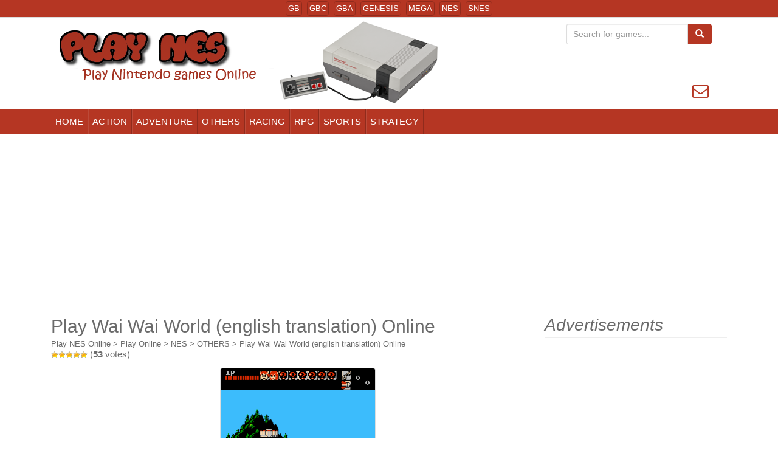

--- FILE ---
content_type: text/html; charset=UTF-8
request_url: https://www.playnesonline.com/play-wai-wai-world-english-translation-online/
body_size: 20100
content:
<!DOCTYPE html>
<html lang="en-US">
    <head profile="http://gmpg.org/xfn/11">
        <meta charset="UTF-8">
        <meta http-equiv="X-UA-Compatible" content="IE=edge">
        <meta name="viewport" content="width=device-width, initial-scale=1">
        <link rel="profile" href="https://gmpg.org/xfn/11">
                <title>Play Wai Wai World (english translation) Online - Nintendo (NES) Classic Games Online</title>
        <link href="https://www.playnesonline.com/favicon.ico" rel="shortcut icon" type="image/x-icon"/>
                <meta name="description" content="Play Wai Wai World (english translation) (NES) classic game online in your browser, Play Wai Wai World (english translation) for Nintendo emulator online Free, Famicom games.">
        <meta property="og:title" content="Play Wai Wai World (english translation) Online - Nintendo (NES) Classic Games Online" />
        <meta property="og:description" content="Play Wai Wai World (english translation) (NES) classic game online in your browser, Play Wai Wai World (english translation) for Nintendo emulator online Free, Famicom games." />
        <meta property="og:url" content="https://www.playnesonline.com/play-wai-wai-world-english-translation-online/" />
                    <meta property="og:image" content="https://www.playnesonline.com/wp-content/uploads/images/nes/Wai_Wai_World_(english_translation).png" />
                        <meta property="og:image:width" content="256" />
            <meta property="og:image:height" content="224" />
                    <meta property="og:type" content="article">
        <meta property="article:author" content="https://www.facebook.com/PlaySnesOnline">
        <meta property="article:publisher" content="https://www.facebook.com/PlaySnesOnline">
        <!--begin head-->
        	<script type="text/javascript">
		var asyncScripts = [];
		var asyncFunctions = [];
		var loadedScripts = [];
		var scriptsToLoad = 0;
		function execOnReady(func){
			asyncFunctions.push(func);
		}
	</script>
	<meta name='robots' content='max-image-preview:large' />
	<style>img:is([sizes="auto" i], [sizes^="auto," i]) { contain-intrinsic-size: 3000px 1500px }</style>
	<!--[if lt IE 9]>
<script src="https://www.playnesonline.com/wp-content/themes/unite/inc/js/html5shiv.min.js"></script>
<script src="https://www.playnesonline.com/wp-content/themes/unite/inc/js/respond.min.js"></script>
<![endif]-->
<style type="text/css" ></style><style type="text/css" media="all"></style><style type="text/css" media="all">html{font-family:sans-serif;-webkit-text-size-adjust:100%;-ms-text-size-adjust:100%}body{margin:0}article,aside,footer,header,main,menu,nav,section{display:block}canvas{display:inline-block;vertical-align:baseline}[hidden],template{display:none}a{background-color:transparent}a:active,a:hover{outline:0}b,strong{font-weight:700}h1{margin:.67em 0;font-size:2em}sub{position:relative;font-size:75%;line-height:0;vertical-align:baseline}sub{bottom:-.25em}img{border:0}svg:not(:root){overflow:hidden}button,input,select{margin:0;font:inherit;color:inherit}button{overflow:visible}button,select{text-transform:none}button,html input[type=button],input[type=reset],input[type=submit]{-webkit-appearance:button;cursor:pointer}button[disabled],html input[disabled]{cursor:default}button::-moz-focus-inner,input::-moz-focus-inner{padding:0;border:0}input{line-height:normal}input[type=checkbox],input[type=radio]{-webkit-box-sizing:border-box;-moz-box-sizing:border-box;box-sizing:border-box;padding:0}input[type=number]::-webkit-inner-spin-button,input[type=number]::-webkit-outer-spin-button{height:auto}input[type=search]{-webkit-box-sizing:content-box;-moz-box-sizing:content-box;box-sizing:content-box;-webkit-appearance:textfield}input[type=search]::-webkit-search-cancel-button,input[type=search]::-webkit-search-decoration{-webkit-appearance:none}table{border-spacing:0;border-collapse:collapse}td{padding:0}@media print{*,:after,:before{color:#000!important;text-shadow:none!important;background:0 0!important;-webkit-box-shadow:none!important;box-shadow:none!important}a,a:visited{text-decoration:underline}a[href]:after{content:" (" attr(href) ")"}a[href^="#"]:after,a[href^="javascript:"]:after{content:""}img,tr{page-break-inside:avoid}img{max-width:100%!important}h2,h3,p{orphans:3;widows:3}h2,h3{page-break-after:avoid}select{background:#fff!important}.navbar{display:none}.label{border:1px solid #000}.table{border-collapse:collapse!important}.table td{background-color:#fff!important}}@font-face{font-family:'Glyphicons Halflings';src:url(https://www.playnesonline.com/wp-content/themes/unite/inc/css/../fonts/glyphicons-halflings-regular.eot);src:url(https://www.playnesonline.com/wp-content/themes/unite/inc/css/../fonts/glyphicons-halflings-regular.eot?#iefix) format('embedded-opentype'),url(https://www.playnesonline.com/wp-content/themes/unite/inc/css/../fonts/glyphicons-halflings-regular.woff2) format('woff2'),url(https://www.playnesonline.com/wp-content/themes/unite/inc/css/../fonts/glyphicons-halflings-regular.woff) format('woff'),url(https://www.playnesonline.com/wp-content/themes/unite/inc/css/../fonts/glyphicons-halflings-regular.ttf) format('truetype'),url(https://www.playnesonline.com/wp-content/themes/unite/inc/css/../fonts/glyphicons-halflings-regular.svg#glyphicons_halflingsregular) format('svg');font-display:swap}.glyphicon{position:relative;top:1px;display:inline-block;font-family:'Glyphicons Halflings';font-style:normal;font-weight:400;line-height:1;-webkit-font-smoothing:antialiased;-moz-osx-font-smoothing:grayscale}.glyphicon-envelope:before{content:"\2709"}.glyphicon-search:before{content:"\e003"}.glyphicon-star:before{content:"\e006"}.glyphicon-user:before{content:"\e008"}.glyphicon-ok:before{content:"\e013"}.glyphicon-remove:before{content:"\e014"}.glyphicon-off:before{content:"\e017"}.glyphicon-home:before{content:"\e021"}.glyphicon-file:before{content:"\e022"}.glyphicon-time:before{content:"\e023"}.glyphicon-download-alt:before{content:"\e025"}.glyphicon-download:before{content:"\e026"}.glyphicon-list-alt:before{content:"\e032"}.glyphicon-flag:before{content:"\e034"}.glyphicon-tag:before{content:"\e041"}.glyphicon-bookmark:before{content:"\e044"}.glyphicon-font:before{content:"\e047"}.glyphicon-bold:before{content:"\e048"}.glyphicon-text-height:before{content:"\e050"}.glyphicon-text-width:before{content:"\e051"}.glyphicon-align-left:before{content:"\e052"}.glyphicon-align-center:before{content:"\e053"}.glyphicon-align-right:before{content:"\e054"}.glyphicon-list:before{content:"\e056"}.glyphicon-play:before{content:"\e072"}.glyphicon-stop:before{content:"\e074"}.glyphicon-arrow-left:before{content:"\e091"}.glyphicon-arrow-right:before{content:"\e092"}.glyphicon-arrow-up:before{content:"\e093"}.glyphicon-arrow-down:before{content:"\e094"}.glyphicon-folder-close:before{content:"\e117"}.glyphicon-folder-open:before{content:"\e118"}.glyphicon-link:before{content:"\e144"}.glyphicon-collapse-down:before{content:"\e159"}.glyphicon-collapse-up:before{content:"\e160"}.glyphicon-flash:before{content:"\e162"}.glyphicon-new-window:before{content:"\e164"}.glyphicon-open:before{content:"\e167"}.glyphicon-send:before{content:"\e171"}.glyphicon-header:before{content:"\e180"}.glyphicon-cd:before{content:"\e201"}.glyphicon-open-file:before{content:"\e203"}.glyphicon-copy:before{content:"\e205"}.glyphicon-scale:before{content:"\e230"}.glyphicon-option-horizontal:before{content:"\e234"}.glyphicon-option-vertical:before{content:"\e235"}.glyphicon-text-size:before{content:"\e241"}.glyphicon-text-color:before{content:"\e242"}.glyphicon-text-background:before{content:"\e243"}.glyphicon-object-align-top:before{content:"\e244"}.glyphicon-object-align-bottom:before{content:"\e245"}.glyphicon-object-align-horizontal:before{content:"\e246"}.glyphicon-object-align-left:before{content:"\e247"}.glyphicon-object-align-vertical:before{content:"\e248"}.glyphicon-object-align-right:before{content:"\e249"}.glyphicon-menu-left:before{content:"\e257"}.glyphicon-menu-right:before{content:"\e258"}.glyphicon-menu-down:before{content:"\e259"}.glyphicon-menu-up:before{content:"\e260"}*{-webkit-box-sizing:border-box;-moz-box-sizing:border-box;box-sizing:border-box}:after,:before{-webkit-box-sizing:border-box;-moz-box-sizing:border-box;box-sizing:border-box}html{font-size:10px;-webkit-tap-highlight-color:transparent}body{font-family:"Helvetica Neue",Helvetica,Arial,sans-serif;font-size:14px;line-height:1.42857143;color:#333;background-color:#fff}button,input,select{font-family:inherit;font-size:inherit;line-height:inherit}a{color:#337ab7;text-decoration:none}a:focus,a:hover{color:#23527c;text-decoration:underline}a:focus{outline:thin dotted;outline:5px auto -webkit-focus-ring-color;outline-offset:-2px}img{vertical-align:middle}.img-responsive,.thumbnail a>img,.thumbnail>img{display:block;max-width:100%;height:auto}.img-thumbnail{display:inline-block;max-width:100%;height:auto;padding:4px;line-height:1.42857143;background-color:#fff;border:1px solid #ddd;border-radius:4px;-webkit-transition:all .2s ease-in-out;-o-transition:all .2s ease-in-out;transition:all .2s ease-in-out}.sr-only{position:absolute;width:1px;height:1px;padding:0;margin:-1px;overflow:hidden;clip:rect(0,0,0,0);border:0}[role=button]{cursor:pointer}.h1,.h2,.h3,.h4,.h5,.h6,h1,h2,h3,h4,h5,h6{font-family:inherit;font-weight:500;line-height:1.1;color:inherit}.h1,.h2,.h3,h1,h2,h3{margin-top:20px;margin-bottom:10px}.h4,.h5,.h6,h4,h5,h6{margin-top:10px;margin-bottom:10px}.h1,h1{font-size:36px}.h2,h2{font-size:30px}.h3,h3{font-size:24px}.h4,h4{font-size:18px}.h5,h5{font-size:14px}.h6,h6{font-size:12px}p{margin:0 0 10px}.text-left{text-align:left}.text-right{text-align:right}.text-center{text-align:center}.text-primary{color:#337ab7}a.text-primary:hover{color:#286090}.text-info{color:#31708f}a.text-info:hover{color:#245269}.page-header{padding-bottom:9px;margin:40px 0 20px;border-bottom:1px solid #eee}ul{margin-top:0;margin-bottom:10px}ul ul{margin-bottom:0}.list-inline{padding-left:0;margin-left:-5px;list-style:none}.list-inline>li{display:inline-block;padding-right:5px;padding-left:5px}dd{line-height:1.42857143}dd{margin-left:0}.container{padding-right:0;padding-left:0;margin-right:auto;margin-left:auto}@media (min-width:768px){.container{width:750px}}@media (min-width:992px){.container{width:970px}}@media (min-width:1200px){.container{width:1170px}}.col-md-1,.col-md-10,.col-md-11,.col-md-12,.col-md-2,.col-md-3,.col-md-4,.col-md-5,.col-md-6,.col-md-7,.col-md-8,.col-md-9,.col-sm-1,.col-sm-10,.col-sm-11,.col-sm-12,.col-sm-2,.col-sm-3,.col-sm-4,.col-sm-5,.col-sm-6,.col-sm-7,.col-sm-8,.col-sm-9{position:relative;min-height:1px;padding-right:15px;padding-left:15px}@media (min-width:768px){.col-sm-1,.col-sm-10,.col-sm-11,.col-sm-12,.col-sm-2,.col-sm-3,.col-sm-4,.col-sm-5,.col-sm-6,.col-sm-7,.col-sm-8,.col-sm-9{float:left}.col-sm-12{width:100%}.col-sm-11{width:91.66666667%}.col-sm-10{width:83.33333333%}.col-sm-9{width:75%}.col-sm-8{width:66.66666667%}.col-sm-7{width:58.33333333%}.col-sm-6{width:50%}.col-sm-5{width:41.66666667%}.col-sm-4{width:33.33333333%}.col-sm-3{width:25%}.col-sm-2{width:16.66666667%}.col-sm-1{width:8.33333333%}.col-sm-pull-12{right:100%}.col-sm-pull-11{right:91.66666667%}.col-sm-pull-10{right:83.33333333%}.col-sm-pull-9{right:75%}.col-sm-pull-8{right:66.66666667%}.col-sm-pull-7{right:58.33333333%}.col-sm-pull-6{right:50%}.col-sm-pull-5{right:41.66666667%}.col-sm-pull-4{right:33.33333333%}.col-sm-pull-3{right:25%}.col-sm-pull-2{right:16.66666667%}.col-sm-pull-1{right:8.33333333%}.col-sm-pull-0{right:auto}.col-sm-push-12{left:100%}.col-sm-push-11{left:91.66666667%}.col-sm-push-10{left:83.33333333%}.col-sm-push-9{left:75%}.col-sm-push-8{left:66.66666667%}.col-sm-push-7{left:58.33333333%}.col-sm-push-6{left:50%}.col-sm-push-5{left:41.66666667%}.col-sm-push-4{left:33.33333333%}.col-sm-push-3{left:25%}.col-sm-push-2{left:16.66666667%}.col-sm-push-1{left:8.33333333%}.col-sm-push-0{left:auto}}@media (min-width:992px){.col-md-1,.col-md-10,.col-md-11,.col-md-12,.col-md-2,.col-md-3,.col-md-4,.col-md-5,.col-md-6,.col-md-7,.col-md-8,.col-md-9{float:left}.col-md-12{width:100%}.col-md-11{width:91.66666667%}.col-md-10{width:83.33333333%}.col-md-9{width:75%}.col-md-8{width:66.66666667%}.col-md-7{width:58.33333333%}.col-md-6{width:50%}.col-md-5{width:41.66666667%}.col-md-4{width:33.33333333%}.col-md-3{width:25%}.col-md-2{width:16.66666667%}.col-md-1{width:8.33333333%}.col-md-pull-12{right:100%}.col-md-pull-11{right:91.66666667%}.col-md-pull-10{right:83.33333333%}.col-md-pull-9{right:75%}.col-md-pull-8{right:66.66666667%}.col-md-pull-7{right:58.33333333%}.col-md-pull-6{right:50%}.col-md-pull-5{right:41.66666667%}.col-md-pull-4{right:33.33333333%}.col-md-pull-3{right:25%}.col-md-pull-2{right:16.66666667%}.col-md-pull-1{right:8.33333333%}.col-md-pull-0{right:auto}.col-md-push-12{left:100%}.col-md-push-11{left:91.66666667%}.col-md-push-10{left:83.33333333%}.col-md-push-9{left:75%}.col-md-push-8{left:66.66666667%}.col-md-push-7{left:58.33333333%}.col-md-push-6{left:50%}.col-md-push-5{left:41.66666667%}.col-md-push-4{left:33.33333333%}.col-md-push-3{left:25%}.col-md-push-2{left:16.66666667%}.col-md-push-1{left:8.33333333%}.col-md-push-0{left:auto}}table{background-color:transparent}.table{width:100%;max-width:100%;margin-bottom:20px}.table .table{background-color:#fff}table col[class*=col-]{position:static;display:table-column;float:none}table td[class*=col-]{position:static;display:table-cell;float:none}.table-responsive{min-height:.01%;overflow-x:auto}@media screen and (max-width:767px){.table-responsive{width:100%;margin-bottom:15px;overflow-y:hidden;-ms-overflow-style:-ms-autohiding-scrollbar;border:1px solid #ddd}.table-responsive>.table{margin-bottom:0}}label{display:inline-block;max-width:100%;margin-bottom:5px;font-weight:700}input[type=search]{-webkit-box-sizing:border-box;-moz-box-sizing:border-box;box-sizing:border-box}input[type=checkbox],input[type=radio]{margin:4px 0 0;line-height:normal}input[type=file]{display:block}input[type=range]{display:block;width:100%}select[multiple],select[size]{height:auto}input[type=checkbox]:focus,input[type=file]:focus,input[type=radio]:focus{outline:thin dotted;outline:5px auto -webkit-focus-ring-color;outline-offset:-2px}.form-control{display:block;width:100%;height:34px;padding:6px 12px;font-size:14px;line-height:1.42857143;color:#555;background-color:#fff;background-image:none;border:1px solid #ccc;border-radius:4px;-webkit-box-shadow:inset 0 1px 1px rgba(0,0,0,.075);box-shadow:inset 0 1px 1px rgba(0,0,0,.075);-webkit-transition:border-color ease-in-out .15s,-webkit-box-shadow ease-in-out .15s;-o-transition:border-color ease-in-out .15s,box-shadow ease-in-out .15s;transition:border-color ease-in-out .15s,box-shadow ease-in-out .15s}.form-control:focus{border-color:#66afe9;outline:0;-webkit-box-shadow:inset 0 1px 1px rgba(0,0,0,.075),0 0 8px rgba(102,175,233,.6);box-shadow:inset 0 1px 1px rgba(0,0,0,.075),0 0 8px rgba(102,175,233,.6)}.form-control::-moz-placeholder{color:#999;opacity:1}.form-control:-ms-input-placeholder{color:#999}.form-control::-webkit-input-placeholder{color:#999}.form-control[disabled],.form-control[readonly]{background-color:#eee;opacity:1}.form-control[disabled]{cursor:not-allowed}input[type=search]{-webkit-appearance:none}@media screen and (-webkit-min-device-pixel-ratio:0){input[type=date],input[type=datetime-local],input[type=month],input[type=time]{line-height:34px}.input-group-sm input[type=date],.input-group-sm input[type=datetime-local],.input-group-sm input[type=month],.input-group-sm input[type=time],input[type=date].input-sm,input[type=datetime-local].input-sm,input[type=month].input-sm,input[type=time].input-sm{line-height:30px}}.form-group{margin-bottom:15px}input[type=checkbox][disabled],input[type=radio][disabled]{cursor:not-allowed}.form-control-static{min-height:34px;padding-top:7px;padding-bottom:7px;margin-bottom:0}.form-control-static.input-sm{padding-right:0;padding-left:0}.input-sm{height:30px;padding:5px 10px;font-size:12px;line-height:1.5;border-radius:3px}select.input-sm{height:30px;line-height:30px}select[multiple].input-sm{height:auto}.form-group-sm .form-control{height:30px;padding:5px 10px;font-size:12px;line-height:1.5;border-radius:3px}select.form-group-sm .form-control{height:30px;line-height:30px}select[multiple].form-group-sm .form-control{height:auto}.form-group-sm .form-control-static{height:30px;min-height:32px;padding:5px 10px;font-size:12px;line-height:1.5}.help-block{display:block;margin-top:5px;margin-bottom:10px;color:#737373}@media (min-width:768px){.form-inline .form-group{display:inline-block;margin-bottom:0;vertical-align:middle}.form-inline .form-control{display:inline-block;width:auto;vertical-align:middle}.form-inline .form-control-static{display:inline-block}.form-inline .input-group{display:inline-table;vertical-align:middle}.form-inline .input-group .form-control,.form-inline .input-group .input-group-btn{width:auto}.form-inline .input-group>.form-control{width:100%}.form-inline .control-label{margin-bottom:0;vertical-align:middle}}.form-horizontal .form-group{margin-right:-15px;margin-left:-15px}@media (min-width:768px){.form-horizontal .control-label{padding-top:7px;margin-bottom:0;text-align:right}}@media (min-width:768px){.form-horizontal .form-group-sm .control-label{padding-top:6px}}.btn{display:inline-block;padding:6px 12px;margin-bottom:0;font-size:14px;font-weight:400;line-height:1.42857143;text-align:center;white-space:nowrap;vertical-align:middle;-ms-touch-action:manipulation;touch-action:manipulation;cursor:pointer;-webkit-user-select:none;-moz-user-select:none;-ms-user-select:none;user-select:none;background-image:none;border:1px solid transparent;border-radius:4px}.btn.active.focus,.btn.active:focus,.btn.focus,.btn:active.focus,.btn:active:focus,.btn:focus{outline:thin dotted;outline:5px auto -webkit-focus-ring-color;outline-offset:-2px}.btn.focus,.btn:focus,.btn:hover{color:#333;text-decoration:none}.btn.active,.btn:active{background-image:none;outline:0;-webkit-box-shadow:inset 0 3px 5px rgba(0,0,0,.125);box-shadow:inset 0 3px 5px rgba(0,0,0,.125)}.btn[disabled]{pointer-events:none;cursor:not-allowed;-webkit-box-shadow:none;box-shadow:none;opacity:.65}.btn-default{color:#333;background-color:#fff;border-color:#ccc}.btn-default.active,.btn-default.focus,.btn-default:active,.btn-default:focus,.btn-default:hover,.open>.dropdown-toggle.btn-default{color:#333;background-color:#e6e6e6;border-color:#adadad}.btn-default.active,.btn-default:active,.open>.dropdown-toggle.btn-default{background-image:none}.btn-default[disabled],.btn-default[disabled].active,.btn-default[disabled].focus,.btn-default[disabled]:active,.btn-default[disabled]:focus,.btn-default[disabled]:hover{background-color:#fff;border-color:#ccc}.btn-primary{color:#fff;background-color:#337ab7;border-color:#2e6da4}.btn-primary.active,.btn-primary.focus,.btn-primary:active,.btn-primary:focus,.btn-primary:hover,.open>.dropdown-toggle.btn-primary{color:#fff;background-color:#286090;border-color:#204d74}.btn-primary.active,.btn-primary:active,.open>.dropdown-toggle.btn-primary{background-image:none}.btn-primary[disabled],.btn-primary[disabled].active,.btn-primary[disabled].focus,.btn-primary[disabled]:active,.btn-primary[disabled]:focus,.btn-primary[disabled]:hover{background-color:#337ab7;border-color:#2e6da4}.btn-info{color:#fff;background-color:#5bc0de;border-color:#46b8da}.btn-info.active,.btn-info.focus,.btn-info:active,.btn-info:focus,.btn-info:hover,.open>.dropdown-toggle.btn-info{color:#fff;background-color:#31b0d5;border-color:#269abc}.btn-info.active,.btn-info:active,.open>.dropdown-toggle.btn-info{background-image:none}.btn-info[disabled],.btn-info[disabled].active,.btn-info[disabled].focus,.btn-info[disabled]:active,.btn-info[disabled]:focus,.btn-info[disabled]:hover{background-color:#5bc0de;border-color:#46b8da}.btn-link{font-weight:400;color:#337ab7;border-radius:0}.btn-link,.btn-link.active,.btn-link:active,.btn-link[disabled]{background-color:transparent;-webkit-box-shadow:none;box-shadow:none}.btn-link,.btn-link:active,.btn-link:focus,.btn-link:hover{border-color:transparent}.btn-link:focus,.btn-link:hover{color:#23527c;text-decoration:underline;background-color:transparent}.btn-link[disabled]:focus,.btn-link[disabled]:hover{color:#777;text-decoration:none}.btn-group-sm>.btn,.btn-sm{padding:5px 10px;font-size:12px;line-height:1.5;border-radius:3px}.btn-block{display:block;width:100%}.btn-block+.btn-block{margin-top:5px}input[type=button].btn-block,input[type=reset].btn-block,input[type=submit].btn-block{width:100%}.collapse{display:none}.collapse.in{display:block}tr.collapse.in{display:table-row}.dropdown{position:relative}.dropdown-toggle:focus{outline:0}.dropdown-menu{position:absolute;top:100%;left:0;z-index:1000;display:none;float:left;min-width:160px;padding:5px 0;margin:2px 0 0;font-size:14px;text-align:left;list-style:none;background-color:#fff;-webkit-background-clip:padding-box;background-clip:padding-box;border:1px solid #ccc;border:1px solid rgba(0,0,0,.15);border-radius:4px;-webkit-box-shadow:0 6px 12px rgba(0,0,0,.175);box-shadow:0 6px 12px rgba(0,0,0,.175)}.dropdown-menu.pull-right{right:0;left:auto}.dropdown-menu>li>a{display:block;padding:3px 20px;clear:both;font-weight:400;line-height:1.42857143;color:#333;white-space:nowrap}.dropdown-menu>li>a:focus,.dropdown-menu>li>a:hover{color:#262626;text-decoration:none;background-color:#f5f5f5}.dropdown-menu>.active>a,.dropdown-menu>.active>a:focus,.dropdown-menu>.active>a:hover{color:#fff;text-decoration:none;background-color:#337ab7;outline:0}.open>.dropdown-menu{display:block}.open>a{outline:0}.dropdown-menu-right{right:0;left:auto}.dropdown-menu-left{right:auto;left:0}.dropdown-header{display:block;padding:3px 20px;font-size:12px;line-height:1.42857143;color:#777;white-space:nowrap}.pull-right>.dropdown-menu{right:0;left:auto}@media (min-width:768px){.navbar-right .dropdown-menu{right:0;left:auto}.navbar-right .dropdown-menu-left{right:auto;left:0}}.btn-group,.btn-group-vertical{position:relative;display:inline-block;vertical-align:middle}.btn-group-vertical>.btn,.btn-group>.btn{position:relative;float:left}.btn-group-vertical>.btn.active,.btn-group-vertical>.btn:active,.btn-group-vertical>.btn:focus,.btn-group-vertical>.btn:hover,.btn-group>.btn.active,.btn-group>.btn:active,.btn-group>.btn:focus,.btn-group>.btn:hover{z-index:2}.btn-group .btn+.btn,.btn-group .btn+.btn-group,.btn-group .btn-group+.btn,.btn-group .btn-group+.btn-group{margin-left:-1px}.btn-group>.btn:not(:first-child):not(:last-child):not(.dropdown-toggle){border-radius:0}.btn-group>.btn:first-child{margin-left:0}.btn-group>.btn:first-child:not(:last-child):not(.dropdown-toggle){border-top-right-radius:0;border-bottom-right-radius:0}.btn-group>.btn:last-child:not(:first-child),.btn-group>.dropdown-toggle:not(:first-child){border-top-left-radius:0;border-bottom-left-radius:0}.btn-group>.btn-group{float:left}.btn-group>.btn-group:not(:first-child):not(:last-child)>.btn{border-radius:0}.btn-group>.btn-group:first-child:not(:last-child)>.btn:last-child,.btn-group>.btn-group:first-child:not(:last-child)>.dropdown-toggle{border-top-right-radius:0;border-bottom-right-radius:0}.btn-group>.btn-group:last-child:not(:first-child)>.btn:first-child{border-top-left-radius:0;border-bottom-left-radius:0}.btn-group .dropdown-toggle:active,.btn-group.open .dropdown-toggle{outline:0}.btn-group>.btn+.dropdown-toggle{padding-right:8px;padding-left:8px}.btn-group.open .dropdown-toggle{-webkit-box-shadow:inset 0 3px 5px rgba(0,0,0,.125);box-shadow:inset 0 3px 5px rgba(0,0,0,.125)}.btn-group.open .dropdown-toggle.btn-link{-webkit-box-shadow:none;box-shadow:none}.btn-group-vertical>.btn,.btn-group-vertical>.btn-group,.btn-group-vertical>.btn-group>.btn{display:block;float:none;width:100%;max-width:100%}.btn-group-vertical>.btn-group>.btn{float:none}.btn-group-vertical>.btn+.btn,.btn-group-vertical>.btn+.btn-group,.btn-group-vertical>.btn-group+.btn,.btn-group-vertical>.btn-group+.btn-group{margin-top:-1px;margin-left:0}.btn-group-vertical>.btn:not(:first-child):not(:last-child){border-radius:0}.btn-group-vertical>.btn:first-child:not(:last-child){border-top-right-radius:4px;border-bottom-right-radius:0;border-bottom-left-radius:0}.btn-group-vertical>.btn:last-child:not(:first-child){border-top-left-radius:0;border-top-right-radius:0;border-bottom-left-radius:4px}.btn-group-vertical>.btn-group:not(:first-child):not(:last-child)>.btn{border-radius:0}.btn-group-vertical>.btn-group:first-child:not(:last-child)>.btn:last-child,.btn-group-vertical>.btn-group:first-child:not(:last-child)>.dropdown-toggle{border-bottom-right-radius:0;border-bottom-left-radius:0}.btn-group-vertical>.btn-group:last-child:not(:first-child)>.btn:first-child{border-top-left-radius:0;border-top-right-radius:0}[data-toggle=buttons]>.btn input[type=checkbox],[data-toggle=buttons]>.btn input[type=radio],[data-toggle=buttons]>.btn-group>.btn input[type=checkbox],[data-toggle=buttons]>.btn-group>.btn input[type=radio]{position:absolute;clip:rect(0,0,0,0);pointer-events:none}.input-group{position:relative;display:table;border-collapse:separate}.input-group[class*=col-]{float:none;padding-right:0;padding-left:0}.input-group .form-control{position:relative;z-index:2;float:left;width:100%;margin-bottom:0}.input-group-sm>.form-control,.input-group-sm>.input-group-btn>.btn{height:30px;padding:5px 10px;font-size:12px;line-height:1.5;border-radius:3px}select.input-group-sm>.form-control,select.input-group-sm>.input-group-btn>.btn{height:30px;line-height:30px}select[multiple].input-group-sm>.form-control,select[multiple].input-group-sm>.input-group-btn>.btn{height:auto}.input-group .form-control,.input-group-btn{display:table-cell}.input-group .form-control:not(:first-child):not(:last-child),.input-group-btn:not(:first-child):not(:last-child){border-radius:0}.input-group-btn{width:1%;white-space:nowrap;vertical-align:middle}.input-group .form-control:first-child,.input-group-btn:first-child>.btn,.input-group-btn:first-child>.btn-group>.btn,.input-group-btn:first-child>.dropdown-toggle,.input-group-btn:last-child>.btn-group:not(:last-child)>.btn,.input-group-btn:last-child>.btn:not(:last-child):not(.dropdown-toggle){border-top-right-radius:0;border-bottom-right-radius:0}.input-group .form-control:last-child,.input-group-btn:first-child>.btn-group:not(:first-child)>.btn,.input-group-btn:first-child>.btn:not(:first-child),.input-group-btn:last-child>.btn,.input-group-btn:last-child>.btn-group>.btn,.input-group-btn:last-child>.dropdown-toggle{border-top-left-radius:0;border-bottom-left-radius:0}.input-group-btn{position:relative;font-size:0;white-space:nowrap}.input-group-btn>.btn{position:relative}.input-group-btn>.btn+.btn{margin-left:-1px}.input-group-btn>.btn:active,.input-group-btn>.btn:focus,.input-group-btn>.btn:hover{z-index:2}.input-group-btn:first-child>.btn,.input-group-btn:first-child>.btn-group{margin-right:-1px}.input-group-btn:last-child>.btn,.input-group-btn:last-child>.btn-group{margin-left:-1px}.nav{padding-left:0;margin-bottom:0;list-style:none}.nav>li{position:relative;display:block}.nav>li>a{position:relative;display:block;padding:10px 15px}.nav>li>a:focus,.nav>li>a:hover{text-decoration:none;background-color:#eee}.nav .open>a,.nav .open>a:focus,.nav .open>a:hover{background-color:#eee;border-color:#337ab7}.nav>li>a>img{max-width:none}.navbar{position:relative;min-height:50px;margin-bottom:20px;border:1px solid transparent}@media (min-width:768px){.navbar{border-radius:4px}}@media (min-width:768px){.navbar-header{float:left}}.navbar-collapse{padding-right:15px;padding-left:15px;overflow-x:visible;-webkit-overflow-scrolling:touch;border-top:1px solid transparent;-webkit-box-shadow:inset 0 1px 0 rgba(255,255,255,.1);box-shadow:inset 0 1px 0 rgba(255,255,255,.1)}.navbar-collapse.in{overflow-y:auto}@media (min-width:768px){.navbar-collapse{width:auto;border-top:0;-webkit-box-shadow:none;box-shadow:none}.navbar-collapse.collapse{display:block!important;height:auto!important;padding-bottom:0;overflow:visible!important}.navbar-collapse.in{overflow-y:visible}.navbar-static-top .navbar-collapse{padding-right:0;padding-left:0}}.container>.navbar-collapse,.container>.navbar-header{margin-right:-15px;margin-left:-15px}@media (min-width:768px){.container>.navbar-collapse,.container>.navbar-header{margin-right:0;margin-left:0}}.navbar-static-top{z-index:1000;border-width:0 0 1px}@media (min-width:768px){.navbar-static-top{border-radius:0}}.navbar-toggle{position:relative;float:right;padding:9px 10px;margin-top:8px;margin-right:15px;margin-bottom:8px;background-color:transparent;background-image:none;border:1px solid transparent;border-radius:4px}.navbar-toggle:focus{outline:0}.navbar-toggle .icon-bar{display:block;width:22px;height:2px;border-radius:1px}.navbar-toggle .icon-bar+.icon-bar{margin-top:4px}@media (min-width:768px){.navbar-toggle{display:none}}.navbar-nav{margin:7.5px -15px}.navbar-nav>li>a{padding-top:10px;padding-bottom:10px;line-height:20px}@media (max-width:767px){.navbar-nav .open .dropdown-menu{position:static;float:none;width:auto;margin-top:0;background-color:transparent;border:0;-webkit-box-shadow:none;box-shadow:none}.navbar-nav .open .dropdown-menu .dropdown-header,.navbar-nav .open .dropdown-menu>li>a{padding:5px 15px 5px 25px}.navbar-nav .open .dropdown-menu>li>a{line-height:20px}.navbar-nav .open .dropdown-menu>li>a:focus,.navbar-nav .open .dropdown-menu>li>a:hover{background-image:none}}@media (min-width:768px){.navbar-nav{float:left;margin:0}.navbar-nav>li{float:left}.navbar-nav>li>a{padding-top:15px;padding-bottom:15px}}.navbar-form{padding:10px 15px;margin-top:8px;margin-right:-15px;margin-bottom:8px;margin-left:-15px;border-top:1px solid transparent;border-bottom:1px solid transparent;-webkit-box-shadow:inset 0 1px 0 rgba(255,255,255,.1),0 1px 0 rgba(255,255,255,.1);box-shadow:inset 0 1px 0 rgba(255,255,255,.1),0 1px 0 rgba(255,255,255,.1)}@media (min-width:768px){.navbar-form .form-group{display:inline-block;margin-bottom:0;vertical-align:middle}.navbar-form .form-control{display:inline-block;width:auto;vertical-align:middle}.navbar-form .form-control-static{display:inline-block}.navbar-form .input-group{display:inline-table;vertical-align:middle}.navbar-form .input-group .form-control,.navbar-form .input-group .input-group-btn{width:auto}.navbar-form .input-group>.form-control{width:100%}.navbar-form .control-label{margin-bottom:0;vertical-align:middle}}@media (max-width:767px){.navbar-form .form-group{margin-bottom:5px}.navbar-form .form-group:last-child{margin-bottom:0}}@media (min-width:768px){.navbar-form{width:auto;padding-top:0;padding-bottom:0;margin-right:0;margin-left:0;border:0;-webkit-box-shadow:none;box-shadow:none}}.navbar-nav>li>.dropdown-menu{margin-top:0;border-top-left-radius:0;border-top-right-radius:0}.navbar-btn{margin-top:8px;margin-bottom:8px}.navbar-btn.btn-sm{margin-top:10px;margin-bottom:10px}.navbar-text{margin-top:15px;margin-bottom:15px}@media (min-width:768px){.navbar-text{float:left;margin-right:15px;margin-left:15px}}@media (min-width:768px){.navbar-left{float:left!important}.navbar-right{float:right!important;margin-right:-15px}.navbar-right~.navbar-right{margin-right:0}}.navbar-default{background-color:#f8f8f8;border-color:#e7e7e7}.navbar-default .navbar-text{color:#777}.navbar-default .navbar-nav>li>a{color:#777}.navbar-default .navbar-nav>li>a:focus,.navbar-default .navbar-nav>li>a:hover{color:#333;background-color:transparent}.navbar-default .navbar-nav>.active>a,.navbar-default .navbar-nav>.active>a:focus,.navbar-default .navbar-nav>.active>a:hover{color:#555;background-color:#e7e7e7}.navbar-default .navbar-toggle{border-color:#ddd}.navbar-default .navbar-toggle:focus,.navbar-default .navbar-toggle:hover{background-color:#ddd}.navbar-default .navbar-toggle .icon-bar{background-color:#888}.navbar-default .navbar-collapse,.navbar-default .navbar-form{border-color:#e7e7e7}.navbar-default .navbar-nav>.open>a,.navbar-default .navbar-nav>.open>a:focus,.navbar-default .navbar-nav>.open>a:hover{color:#555;background-color:#e7e7e7}@media (max-width:767px){.navbar-default .navbar-nav .open .dropdown-menu>li>a{color:#777}.navbar-default .navbar-nav .open .dropdown-menu>li>a:focus,.navbar-default .navbar-nav .open .dropdown-menu>li>a:hover{color:#333;background-color:transparent}.navbar-default .navbar-nav .open .dropdown-menu>.active>a,.navbar-default .navbar-nav .open .dropdown-menu>.active>a:focus,.navbar-default .navbar-nav .open .dropdown-menu>.active>a:hover{color:#555;background-color:#e7e7e7}}.navbar-default .navbar-link{color:#777}.navbar-default .navbar-link:hover{color:#333}.navbar-default .btn-link{color:#777}.navbar-default .btn-link:focus,.navbar-default .btn-link:hover{color:#333}.navbar-default .btn-link[disabled]:focus,.navbar-default .btn-link[disabled]:hover{color:#ccc}.breadcrumb{padding:8px 15px;margin-bottom:20px;list-style:none;background-color:#f5f5f5;border-radius:4px}.breadcrumb>li{display:inline-block}.breadcrumb>li+li:before{padding:0 5px;color:#ccc;content:"/\00a0"}.breadcrumb>.active{color:#777}.pagination{display:inline-block;padding-left:0;margin:20px 0;border-radius:4px}.pagination>li{display:inline}.pagination>li>a,.pagination>li>span{position:relative;float:left;padding:6px 12px;margin-left:-1px;line-height:1.42857143;color:#337ab7;text-decoration:none;background-color:#fff;border:1px solid #ddd}.pagination>li:first-child>a,.pagination>li:first-child>span{margin-left:0;border-top-left-radius:4px;border-bottom-left-radius:4px}.pagination>li:last-child>a,.pagination>li:last-child>span{border-top-right-radius:4px;border-bottom-right-radius:4px}.pagination>li>a:focus,.pagination>li>a:hover,.pagination>li>span:focus,.pagination>li>span:hover{color:#23527c;background-color:#eee;border-color:#ddd}.pagination>.active>a,.pagination>.active>a:focus,.pagination>.active>a:hover,.pagination>.active>span,.pagination>.active>span:focus,.pagination>.active>span:hover{z-index:2;color:#fff;cursor:default;background-color:#337ab7;border-color:#337ab7}.pagination-sm>li>a,.pagination-sm>li>span{padding:5px 10px;font-size:12px}.pagination-sm>li:first-child>a,.pagination-sm>li:first-child>span{border-top-left-radius:3px;border-bottom-left-radius:3px}.pagination-sm>li:last-child>a,.pagination-sm>li:last-child>span{border-top-right-radius:3px;border-bottom-right-radius:3px}.label{display:inline;padding:.2em .6em .3em;font-size:75%;font-weight:700;line-height:1;color:#fff;text-align:center;white-space:nowrap;vertical-align:baseline;border-radius:.25em}a.label:focus,a.label:hover{color:#fff;text-decoration:none;cursor:pointer}.label:empty{display:none}.btn .label{position:relative;top:-1px}.label-default{background-color:#777}.label-default[href]:focus,.label-default[href]:hover{background-color:#5e5e5e}.label-primary{background-color:#337ab7}.label-primary[href]:focus,.label-primary[href]:hover{background-color:#286090}.label-info{background-color:#5bc0de}.label-info[href]:focus,.label-info[href]:hover{background-color:#31b0d5}.thumbnail{display:block;padding:4px;margin-bottom:20px;line-height:1.42857143;background-color:#fff;border:1px solid #ddd;border-radius:4px;-webkit-transition:border .2s ease-in-out;-o-transition:border .2s ease-in-out;transition:border .2s ease-in-out}.thumbnail a>img,.thumbnail>img{margin-right:auto;margin-left:auto}a.thumbnail.active,a.thumbnail:focus,a.thumbnail:hover{border-color:#337ab7}@-webkit-keyframes progress-bar-stripes{from{background-position:40px 0}to{background-position:0 0}}@-o-keyframes progress-bar-stripes{from{background-position:40px 0}to{background-position:0 0}}@keyframes progress-bar-stripes{from{background-position:40px 0}to{background-position:0 0}}.media{margin-top:15px}.media:first-child{margin-top:0}.media,.media-body{overflow:hidden;zoom:1}.media-body{width:10000px}.media-object{display:block}.media-right,.media>.pull-right{padding-left:10px}.media-left,.media>.pull-left{padding-right:10px}.media-body,.media-left,.media-right{display:table-cell;vertical-align:top}.media-bottom{vertical-align:bottom}.media-list{padding-left:0;list-style:none}.list-group{padding-left:0;margin-bottom:20px}.list-group-item{position:relative;display:block;padding:10px 15px;margin-bottom:-1px;background-color:#fff;border:1px solid #ddd}.list-group-item:first-child{border-top-left-radius:4px;border-top-right-radius:4px}.list-group-item:last-child{margin-bottom:0;border-bottom-right-radius:4px;border-bottom-left-radius:4px}a.list-group-item{color:#555}a.list-group-item:focus,a.list-group-item:hover{color:#555;text-decoration:none;background-color:#f5f5f5}.list-group-item.active,.list-group-item.active:focus,.list-group-item.active:hover{z-index:2;color:#fff;background-color:#337ab7;border-color:#337ab7}.list-group-item.active .list-group-item-text,.list-group-item.active:focus .list-group-item-text,.list-group-item.active:hover .list-group-item-text{color:#c7ddef}.list-group-item-info{color:#31708f;background-color:#d9edf7}a.list-group-item-info{color:#31708f}a.list-group-item-info:focus,a.list-group-item-info:hover{color:#31708f;background-color:#c4e3f3}a.list-group-item-info.active,a.list-group-item-info.active:focus,a.list-group-item-info.active:hover{color:#fff;background-color:#31708f;border-color:#31708f}.list-group-item-text{margin-bottom:0;line-height:1.3}.embed-responsive{position:relative;display:block;height:0;padding:0;overflow:hidden}.embed-responsive .embed-responsive-item,.embed-responsive embed,.embed-responsive object{position:absolute;top:0;bottom:0;left:0;width:100%;height:100%;border:0}.embed-responsive-16by9{padding-bottom:56.25%}.embed-responsive-4by3{padding-bottom:75%}.close{float:right;font-size:21px;font-weight:700;line-height:1;color:#000;text-shadow:0 1px 0 #fff;opacity:.2}.close:focus,.close:hover{color:#000;text-decoration:none;cursor:pointer;opacity:.5}button.close{-webkit-appearance:none;padding:0;cursor:pointer;background:0 0;border:0}.btn-group-vertical>.btn-group:after,.btn-group-vertical>.btn-group:before,.clearfix:after,.clearfix:before,.container:after,.container:before,.form-horizontal .form-group:after,.form-horizontal .form-group:before,.nav:after,.nav:before,.navbar-collapse:after,.navbar-collapse:before,.navbar-header:after,.navbar-header:before,.navbar:after,.navbar:before{display:table;content:" "}.btn-group-vertical>.btn-group:after,.clearfix:after,.container:after,.form-horizontal .form-group:after,.nav:after,.navbar-collapse:after,.navbar-header:after,.navbar:after{clear:both}.center-block{display:block;margin-right:auto;margin-left:auto}.pull-right{float:right!important}.pull-left{float:left!important}.show{display:block!important}.hidden{display:none!important}@media (min-width:768px)and (max-width:991px){.hidden-sm{display:none!important}}@media (min-width:992px)and (max-width:1199px){.hidden-md{display:none!important}}</style><style type="text/css" media="all">@font-face{font-family:FontAwesome;src:url(https://www.playnesonline.com/wp-content/themes/unite/inc/css/../fonts/fontawesome-webfont.eot?v=4.2.0);src:url(https://www.playnesonline.com/wp-content/themes/unite/inc/css/../fonts/fontawesome-webfont.eot?#iefix&v=4.2.0) format('embedded-opentype'),url(https://www.playnesonline.com/wp-content/themes/unite/inc/css/../fonts/fontawesome-webfont.woff?v=4.2.0) format('woff'),url(https://www.playnesonline.com/wp-content/themes/unite/inc/css/../fonts/fontawesome-webfont.ttf?v=4.2.0) format('truetype'),url(https://www.playnesonline.com/wp-content/themes/unite/inc/css/../fonts/fontawesome-webfont.svg?v=4.2.0#fontawesomeregular) format('svg');font-weight:400;font-style:normal;font-display:swap}.fa{display:inline-block;font:normal normal normal 14px/1 FontAwesome;font-size:inherit;text-rendering:auto;-webkit-font-smoothing:antialiased;-moz-osx-font-smoothing:grayscale}.fa-2x{font-size:2em}.fa-3x{font-size:3em}.fa-4x{font-size:4em}.fa-5x{font-size:5em}.fa-ul{padding-left:0;margin-left:2.14285714em;list-style-type:none}.fa-ul>li{position:relative}.fa-li{position:absolute;left:-2.14285714em;width:2.14285714em;top:.14285714em;text-align:center}.fa-border{padding:.2em .25em .15em;border:solid .08em #eee;border-radius:.1em}.pull-right{float:right}.pull-left{float:left}.fa.pull-left{margin-right:.3em}.fa.pull-right{margin-left:.3em}@-webkit-keyframes fa-spin{0%{-webkit-transform:rotate(0);transform:rotate(0)}100%{-webkit-transform:rotate(359deg);transform:rotate(359deg)}}@keyframes fa-spin{0%{-webkit-transform:rotate(0);transform:rotate(0)}100%{-webkit-transform:rotate(359deg);transform:rotate(359deg)}}.fa-search:before{content:"\f002"}.fa-envelope-o:before{content:"\f003"}.fa-star:before{content:"\f005"}.fa-star-o:before{content:"\f006"}.fa-user:before{content:"\f007"}.fa-close:before,.fa-remove:before{content:"\f00d"}.fa-power-off:before{content:"\f011"}.fa-home:before{content:"\f015"}.fa-file-o:before{content:"\f016"}.fa-download:before{content:"\f019"}.fa-list-alt:before{content:"\f022"}.fa-flag:before{content:"\f024"}.fa-tag:before{content:"\f02b"}.fa-bookmark:before{content:"\f02e"}.fa-font:before{content:"\f031"}.fa-bold:before{content:"\f032"}.fa-text-height:before{content:"\f034"}.fa-text-width:before{content:"\f035"}.fa-align-left:before{content:"\f036"}.fa-align-center:before{content:"\f037"}.fa-align-right:before{content:"\f038"}.fa-list:before{content:"\f03a"}.fa-image:before{content:"\f03e"}.fa-play:before{content:"\f04b"}.fa-stop:before{content:"\f04d"}.fa-arrow-left:before{content:"\f060"}.fa-arrow-right:before{content:"\f061"}.fa-arrow-up:before{content:"\f062"}.fa-arrow-down:before{content:"\f063"}.fa-folder:before{content:"\f07b"}.fa-folder-open:before{content:"\f07c"}.fa-facebook-square:before{content:"\f082"}.fa-comments:before{content:"\f086"}.fa-star-half:before{content:"\f089"}.fa-square-o:before{content:"\f096"}.fa-bookmark-o:before{content:"\f097"}.fa-facebook:before{content:"\f09a"}.fa-rss:before{content:"\f09e"}.fa-group:before{content:"\f0c0"}.fa-link:before{content:"\f0c1"}.fa-copy:before{content:"\f0c5"}.fa-square:before{content:"\f0c8"}.fa-list-ul:before{content:"\f0ca"}.fa-table:before{content:"\f0ce"}.fa-envelope:before{content:"\f0e0"}.fa-comments-o:before{content:"\f0e6"}.fa-flash:before{content:"\f0e7"}.fa-user-md:before{content:"\f0f0"}.fa-file-text-o:before{content:"\f0f6"}.fa-h-square:before{content:"\f0fd"}.fa-folder-o:before{content:"\f114"}.fa-folder-open-o:before{content:"\f115"}.fa-flag-o:before{content:"\f11d"}.fa-star-half-full:before,.fa-star-half-o:before{content:"\f123"}.fa-location-arrow:before{content:"\f124"}.fa-info:before{content:"\f129"}.fa-rocket:before{content:"\f135"}.fa-html5:before{content:"\f13b"}.fa-css3:before{content:"\f13c"}.fa-rss-square:before{content:"\f143"}.fa-toggle-down:before{content:"\f150"}.fa-toggle-up:before{content:"\f151"}.fa-toggle-right:before{content:"\f152"}.fa-file:before{content:"\f15b"}.fa-file-text:before{content:"\f15c"}.fa-youtube-square:before{content:"\f166"}.fa-youtube:before{content:"\f167"}.fa-youtube-play:before{content:"\f16a"}.fa-archive:before{content:"\f187"}.fa-bug:before{content:"\f188"}.fa-toggle-left:before{content:"\f191"}.fa-try:before{content:"\f195"}.fa-envelope-square:before{content:"\f199"}.fa-wordpress:before{content:"\f19a"}.fa-google:before{content:"\f1a0"}.fa-file-image-o:before{content:"\f1c5"}.fa-file-archive-o:before,.fa-file-zip-o:before{content:"\f1c6"}.fa-send:before{content:"\f1d8"}.fa-send-o:before{content:"\f1d9"}.fa-header:before{content:"\f1dc"}.fa-copyright:before{content:"\f1f9"}.fa-at:before{content:"\f1fa"}.fa-toggle-off:before{content:"\f204"}.fa-toggle-on:before{content:"\f205"}.fa-cc:before{content:"\f20a"}</style><style type="text/css" media="all"> body{color:#6B6B6B;word-wrap:break-word;line-height:1.7;font-size:15px}.classname3{background-color:#b53623}a{color:#b53623;text-decoration:none;-webkit-transition:all 0.2s;-moz-transition:all 0.2s;-o-transition:all 0.2s;transition:all 0.2s}a:hover,a:focus{color:#333;text-decoration:none}a:focus{outline:thin dotted;outline:5px auto -webkit-focus-ring-color;outline-offset:-2px}h1,h2,h3,h4,h5,h6,.h1,.h2,.h3,.h4,.h5,.h6{font-weight:100;color:#b53623}h1,.h1{font-size:48px}h2,.h2{font-size:38px}h3,.h3{font-size:28px}h4,.h4{font-size:24px}h5,.h5{font-size:18px}h6,.h6{font-size:16px}img{height:auto;max-width:100%}button,input,select,textarea{font-size:100%;margin:0;vertical-align:baseline;*vertical-align:middle}input[type="checkbox"],input[type="radio"]{padding:0}input[type="search"]::-webkit-search-decoration{-webkit-appearance:none}button::-moz-focus-inner,input::-moz-focus-inner{border:0;padding:0}input[type="text"],input[type="email"],input[type="url"],input[type="password"],input[type="search"],textarea{color:#666;border:1px solid #DDD;border-radius:3px}input[type="text"]:focus,input[type="email"]:focus,input[type="url"]:focus,input[type="password"]:focus,input[type="search"]:focus,textarea:focus{color:#111}input[type="text"],input[type="email"],input[type="url"],input[type="password"],input[type="search"]{padding:0 0 0 10px}textarea{overflow:auto;padding-left:3px;vertical-align:top;width:100%}.alignleft{display:inline;float:left;margin-right:1.5em}.alignright{display:inline;float:right;margin-left:1.5em}.aligncenter{clear:both;display:block;margin:0 auto}.screen-reader-text{clip:rect(1px,1px,1px,1px);position:absolute !important}.screen-reader-text:hover,.screen-reader-text:active,.screen-reader-text:focus{background-color:#f1f1f1;border-radius:3px;box-shadow:0 0 2px 2px rgba(0,0,0,0.6);clip:auto !important;color:#21759b;display:block;font-size:14px;font-weight:bold;height:auto;left:5px;line-height:normal;padding:15px 23px 14px;text-decoration:none;top:5px;width:auto;z-index:100000}.clear:before,.clear:after,.entry-content:before,.entry-content:after,.comment-content:before,.comment-content:after,.site-header:before,.site-header:after,.site-content:before,.site-content:after,.site-footer:before,.site-footer:after{content:'';display:table}.clear:after,.entry-content:after,.comment-content:after,.site-header:after,.site-content:after,.site-footer:after{clear:both}.sticky{}.hentry{margin:0 0 1.5em}.byline,.updated{display:none}.single .byline,.group-blog .byline{display:inline}.page-content,.entry-content,.entry-summary{margin:1.5em 0 0}.page-links{clear:both;margin:0 0 1.5em}@media (max-width:767px){.pull-left,.pull-right{float:none !important}}.blog .format-aside .entry-title,.archive .format-aside .entry-title{display:none}.page-content img.wp-smiley,.entry-content img.wp-smiley,.comment-content img.wp-smiley{border:none;margin-bottom:0;margin-top:0;padding:0}.wp-caption{border:1px solid #ccc;margin-bottom:1.5em;max-width:100%}.wp-caption img[class*="wp-image-"]{display:block}.wp-caption-text{text-align:center}.wp-caption .wp-caption-text{margin:0.8075em 0}.site-main .gallery{margin-bottom:1.5em}.gallery-caption{}.site-main .gallery a img{border:none;height:auto;max-width:90%}.site-main .gallery dd{margin:0}.site-main .gallery-columns-4 .gallery-item{}.site-main .gallery-columns-4 .gallery-item img{}embed,iframe,object{max-width:100%}.widget{margin:0 0 1.5em}.widget select{max-width:100%}.widget > ul > li,li.recentcomments{border-bottom:1px solid #EEE;position:relative;display:block;padding:10px 15px}.widget ul{padding:10px 10px}.widget-title{border-bottom:1px solid #eee}.widget ul.nav.nav-tabs{padding:0}.tab-content ul li{list-style:none}.tab-content .tab-thumb{float:left;margin-right:8px;padding-top:5px;float:left;line-height:0px;width:60px;height:60px}.tab-content li{overflow:hidden;list-style:none;border-bottom:1px solid #f0f0f0;margin:0 0 8px;padding:0 0 6px}.tab-content .tab-entry{display:block}.tab-content > .active{border:1px solid #DDD;border-top:none}.tab-content ul li:last-child{border-bottom:0;margin-bottom:0;padding-bottom:0}.tab-content .tab-entry{font-weight:600;font-size:14px}.tab-comment{font-size:18px;padding:0 10px}.nav-tabs > li > a{border-bottom-color:transparent;text-transform:uppercase}.tab-content i{font-size:12px}.tab-thumb.thumbnail{margin-bottom:5px}.tab-content #messages li:before{content:'\f0e5';font-family:fontawesome;float:left;padding-right:10px;font-size:20px;color:#b53623}.btn-primary,.label-primary{background-color:#b53623;border-color:#b53623}.btn-primary:hover,.label-primary[href]:hover,.label-primary[href]:focus,.btn-primary:hover,.btn-primary:focus,.btn-primary:active,.btn-primary.active,#image-navigation .nav-previous a:hover,#image-navigation .nav-next a:hover{background-color:#4b3371;border-color:#4b3371}.widget .input-group{width:110%}.infinite-scroll .paging-navigation,.infinite-scroll.neverending .site-footer{display:none}.infinity-end.neverending .site-footer{display:block}#infinite-handle span{display:block;text-align:center;font-size:18px !important;margin-bottom:20px;border-radius:4px !important;padding:12px !important;background:transparent !important;border:1px solid #DDD;color:#b53623 !important;-webkit-transition:all 0.2s;-moz-transition:all 0.2s;-o-transition:all 0.2s;transition:all 0.2s}#infinite-handle span:hover{background-color:#b53623 !important;color:#fff !important}.site-branding{margin-top:20px;margin-bottom:20px}.site-description{color:#777;font-weight:200;font-size:16px}.page-template-page-homepage-php .carousel{margin-top:-20px;margin-bottom:20px}.site-main [class*="navigation"] a,.more-link{border:1px solid #DDD;padding:6px 12px;border-radius:4px;display:block}.site-main [class*="navigation"] a:hover,.more-link:hover{color:#fff;background:#b53623;text-decoration:none}.more-link{float:right;margin:10px 0}.site-main [class*="navigation"]{margin:0 0 1.5em;overflow:hidden}[class*="navigation"] .nav-previous{float:left}[class*="navigation"] .nav-next{float:right;text-align:right}.navbar.navbar-default{background-color:#b53623;font-weight:200}.navbar-default .navbar-nav > li > a{color:#fff;border-right:1px solid rgba(0,0,0,.2);box-shadow:1px 0 0 rgba(255,255,255,0.10)}.navbar-default .navbar-nav > .open > a,.navbar-default .navbar-nav > .open > a:hover,.navbar-default .navbar-nav > .open > a:focus{border-right:1px solid rgba(0,0,0,.2);border-left:none}.navbar{border-radius:0}.navbar-default{border:none}.navbar-default .navbar-nav > .active > a,.navbar-default .navbar-nav > .active > a:hover,.navbar-default .navbar-nav > .active > a:focus,.navbar-default .navbar-nav > li > a:hover,.navbar-default .navbar-nav > li > a:focus,.navbar-default .navbar-nav > .open > a,.navbar-default .navbar-nav > .open > a:hover,.navbar-default .navbar-nav > .open > a:focus,.dropdown-menu > li > a:hover,.dropdown-menu > li > a:focus,.navbar-default .navbar-nav .open .dropdown-menu > li > a:hover,.navbar-default .navbar-nav .open .dropdown-menu > li > a:focus{color:#fff;background-color:rgba(0,0,0,0.1)}.navbar-default .navbar-nav .open .dropdown-menu > li > a{color:#fff}.nav .open > a,.nav .open > a:hover,.nav .open > a:focus{border-left:1px solid rgba(0,0,0,0.1)}.dropdown-menu > li > a{padding:18px 20px;color:#fff}.dropdown-menu,.dropdown-menu > .active > a,.dropdown-menu > .active > a:hover,.dropdown-menu > .active > a:focus{background-color:#b53623;border:none}.dropdown-menu .divider{background-color:rgba(0,0,0,0.1)}.navbar-nav > li > .dropdown-menu{padding:0}.navbar-nav > li > a{padding-top:18px;padding-bottom:18px}.navbar-default .navbar-toggle:hover,.navbar-default .navbar-toggle:focus{background-color:transparent}.comment-content a{word-wrap:break-word}.bypostauthor{}#respond{background-color:transparent!important;box-shadow:none!important;padding:0px!important}#respond > p,#respond p.comment-notes,p.logged-in-as{margin-bottom:10px}p.logged-in-as{padding-bottom:0px}.comment-list{margin-bottom:40px!important;margin-left:0px!important;padding-left:0}.comment-list li{list-style:none!important}.comment .comment-body{background-color:#ffffff;margin:0;overflow:hidden;padding:25px;margin-top:2em;padding-left:116px;position:relative;border:1px solid rgba(0,0,0,0);border-color:#eee;border-radius:4px}.comment-list .children{margin-left:0px!important;padding-left:40px;border-left:1px solid #EEE;background-repeat:no-repeat;background-position:left 20px}.comment-list li.comment > div img.avatar{position:absolute;left:29px;top:29px}#comment-form-title{font-size:24px;padding-bottom:10px}.vcard .avatar{position:absolute;left:29px;top:29px}.comment-metadata{font-size:11px;line-height:16px;margin-bottom:10px}.comment-reply-link{float:right}.form-allowed-tags code{word-wrap:break-word;white-space:inherit}.comment-respond label{display:block;font-weight:normal}.comment-respond .required{color:#C7254E}.entry-meta a{font-size:12px}#main .page-header{margin-top:0}.entry-meta{text-transform:uppercase}.entry-meta a{color:#6B6B6B}.entry-meta .fa{font-size:16px;margin-right:3px;color:#b53623}.entry-meta span{margin-right:10px}.entry-title2{font-size:52px;font-weight:100;color:#b53623}.btn.btn-primary.read-more{float:right;border:1px solid #DDD;color:#b53623;background-color:transparent}.btn.btn-primary.read-more:hover{color:#FFF;background-color:#b53623}.search .more-link{display:none}hr.section-divider{height:1px;background:#EEE;position:relative;overflow:visible;z-index:100;margin-top:70px;margin-bottom:70px}hr.section-divider:after{z-index:10000;content:"\f004";font-family:FontAwesome;color:#b53623;position:absolute;top:-23px;left:50%;right:50%;width:40px;height:30px;margin-left:-20px;font-size:30px}.entry-content{margin:0}#image-navigation .nav-previous a,#image-navigation .nav-next a{padding:5px 20px;border:1px solid #DDD;border-radius:4px;display:block}#image-navigation .nav-previous a:hover,#image-navigation .nav-next a:hover{background-color:#b53623;color:#fff}#image-navigation .nav-previous,#image-navigation .nav-next{margin:10px 0}.footer-nav.nav > li{position:relative;display:inline-block}.footer-nav.nav{float:left;margin-bottom:2px}.copyright{margin-top:10px;float:right;text-align:right}#colophon{background-color:#b53623;padding:10px 0;margin-top:20px}.site-info a{color:#eee}.site-info a:hover{color:#999}.site-info{color:#999;font-size:12px}.footer-nav.nav > li > a:hover{background-color:transparent}@media (max-width:767px){.site-info,.copyright{text-align:center}.footer-nav.nav,.copyright{float:none}.carousel-caption{display:none}}.social-profile{font-size:24px;margin:6px;color:#DDD}#social{float:right;top:55px;position:relative}.social-profile.facebook:hover{color:#3b5998}.social-profile.twitter:hover{color:#00aced }.social-profile.google-plus:hover{color:#dd4b39}.social-profile.youtube:hover{color:#bb0000}.social-profile.linkedin:hover{color:#007bb6}.social-profile.pinterest:hover{color:#cb2027}.social-profile.rss:hover{color:#F0AD4E}.social-profile.tumblr:hover{color:#32506d}.social-profile.flickr:hover{color:#ff0084}.social-profile.instagram:hover{color:#517fa4}.social-profile.dribbble:hover{color:#E56193}.social-profile.skype:hover{color:#00AFF0}.social-profile.square:hover{color:#6D7177}@media (min-width:992px){#social{float:right;top:55px;position:relative}}@media (max-width:992px){.site-branding{text-align:center}#social{top:0;float:none;text-align:center}}.carousel-caption h4{background:#54397e;background:rgba(84,57,126,0.7);padding:15px;color:#fff;max-width:55%;margin-bottom:4px}.carousel-caption{left:20px;text-align:left;padding-bottom:20px}.carousel-caption p{background:#555;background:rgba(0,0,0,0.5);padding:15px;max-width:50%}.carousel{margin-bottom:20px}@media screen and (min-width:768px){.carousel-indicators{bottom:5px}}#shipping_method_0_free_shipping,#shipping_method_0_international_delivery,#shipping_method_0_flat_rate{margin-right:30px}.games{text-align:center}.postmini{display:inline-block;margin:0px auto 10px auto;width:194px;font-size:15px;background:#fff;padding:5px;border:1px solid #ddd}.postmini h2{display:block;font-size:20px;font-weight:bold;vertical-align:middle;text-transform:uppercase}.postmini a{text-decoration:none;outline:none}.postmini a:hover{text-decoration:none}.title h2{margin:0px 0 0px 0;padding:0;font-size:16px;font-weight:bold;overflow:hidden;height:35px;text-align:center}.title,entry-title{margin:0 0 0 0px;padding:0px 0px 0px 0px}.data{padding:1px;background:#fff;border:1px solid #ddd;font-size:13px;text-transform:uppercase}.cover img{padding:0px;margin-bottom:0px;margin-left:auto;margin-right:auto;border:none}.container,.content-area,.widget-area{padding-right:0px;padding-left:0px}h1{font-size:30px;overflow:hidden}.breadcrumbs{font-size:13px;overflow:hidden}#ads1{margin-bottom:100px}#ads4{margin-top:100px}@media(min-width:640px){}.site-header,.site-branding{padding:0px}@media(min-width:962px){.container{width:962px}.content-area{width:662px}.widget-area{width:300px}.letters span,.letters a{max-width:20px}.col-md-6{width:70%}.social-header{width:30%}#ads1{margin-bottom:10px}#ads4{margin-top:0px}}@media(min-width:992px){.container{width:962px}.content-area{width:662px}.widget-area{width:300px}.letters span,.letters a{max-width:20px}.col-md-6{width:70%}.social-header{width:30%}}@media(min-width:1200px){.container{width:1112px}.content-area{width:812px}.letters span,.letters a{max-width:25px}}@media(max-width:783px){.widget-area{position:inherit}}.site-branding{margin-top:0px;margin-bottom:0px}.navbar{min-height:40px}.navbar-nav>li>a{padding:10px 7px 10px 7px}.navbar{margin-bottom:0px}.navbar-collapse{padding-left:0px}.navbar-toggle{margin-right:25px}@media(max-width:783px){.navbar-collapse{padding-left:20px;padding-right:20px}}.widget>ul>li{padding:0px}.widget>ul>li{border:none}.widget h3{margin:0;padding-bottom:5px}.widget ul{padding:0 0 0 5px}.widget{margin:0 0 10px 0}h1{margin:0px}.letters,.pagination,.navigation{text-align:center}.pagination{clear:both;padding:0;position:relative;margin:0px}.pagination span,.pagination a{display:inline-block;margin:2px 2px 2px 0;padding:6px 9px 5px;border-radius:3px}.pagination a:hover{background-color:#0a2d7e;color:#FFF}.pagination .current{background-color:#0a2d7e;color:#FFF;padding:6px 9px 5px}.letters span,.letters a{clear:both;display:inline-block;margin:0px 2px 5px 1px;padding:0px;border:1px solid #dddddd;width:25px;border-radius:3px;max-height:27px;overflow:hidden}.letters a:hover,.letters .current{background-color:#0a2d7e;color:#FFF;border:1px solid #0a2d7e}@media (max-width:600px){.pagination span,.pagination a,.letters span,.letters a{margin:0px 3px 5px 2px}}#___plusone_0{width:72px !important}.menu-superior{border-bottom:0px solid #ddd}.footer-nav.nav{margin-bottom:0px}.footer-nav.nav{text-align:center;float:none}.menu-superior .nav>li>a{padding:3px;padding-top:0px;padding-bottom:0px;color:#fff;font-size:13px;border:1px solid rgba(0,0,0,0.2);border-radius:4px;margin:2px}.menu-superior .nav>li>a:hover{background-color:rgba(0,0,0,0.3)}#fb-root{display:none}.fb_iframe_widget,.fb_iframe_widget span,.fb_iframe_widget span iframe[style]{width:100% !important}.container-fluid>.navbar-collapse,.container-fluid>.navbar-header,.container>.navbar-collapse,.container>.navbar-header{margin-right:0px;margin-left:0px}.social-profile{font-size:27px;margin:5px}</style><link rel="stylesheet"  href="" type="text/css"  /><link rel="stylesheet"  href="" type="text/css" media="all" />
<link rel="canonical" href="https://www.playnesonline.com/play-wai-wai-world-english-translation-online/" />
<!-- Markup (JSON-LD) structured in schema.org ver.4.8.1 START -->
<script type="application/ld+json">
{
    "@context": "https://schema.org",
    "@type": "BreadcrumbList",
    "itemListElement": [
        {
            "@type": "ListItem",
            "position": 1,
            "item": {
                "@id": "https://www.playnesonline.com",
                "name": "Play NES Online"
            }
        },
        {
            "@type": "ListItem",
            "position": 2,
            "item": {
                "@id": "https://www.playnesonline.com/category/play-online/",
                "name": "Play Online"
            }
        },
        {
            "@type": "ListItem",
            "position": 3,
            "item": {
                "@id": "https://www.playnesonline.com/category/play-online/nes/",
                "name": "NES"
            }
        },
        {
            "@type": "ListItem",
            "position": 4,
            "item": {
                "@id": "https://www.playnesonline.com/category/play-online/nes/others/",
                "name": "OTHERS"
            }
        },
        {
            "@type": "ListItem",
            "position": 5,
            "item": {
                "@id": "https://www.playnesonline.com/play-wai-wai-world-english-translation-online/",
                "name": "Play Wai Wai World (english translation) Online"
            }
        }
    ]
}
</script>
<!-- Markup (JSON-LD) structured in schema.org END -->
<style type="text/css">a, #infinite-handle span {color:#6b6b6b}h1, h2, h3, h4, h5, h6, .h1, .h2, .h3, .h4, .h5, .h6, .entry-title {color: #6b6b6b;}.navbar.navbar-default {background-color: #b53623;}.dropdown-menu, .dropdown-menu > .active > a, .dropdown-menu > .active > a:hover, .dropdown-menu > .active > a:focus {background-color: #b53623;}#colophon {background-color: #b53623;}.social-profile {color: #b53623;}.entry-content {font-family: Helvetica Neue; font-size:14px; font-weight: normal; color:#6B6B6B;}</style>	<style type="text/css">
			.site-title,
		.site-description {
			position: absolute;
			clip: rect(1px, 1px, 1px, 1px);
		}
		</style>
	<link rel="amphtml" href="https://www.playnesonline.com/play-wai-wai-world-english-translation-online/?amp"><noscript><style id="rocket-lazyload-nojs-css">.rll-youtube-player, [data-lazy-src]{display:none !important;}</style></noscript>        <!--end head-->
                    <!-- Google tag (gtag.js) - Google Analytics -->
            <script async src="https://www.googletagmanager.com/gtag/js?id=G-QER03SHEDT"></script>
            <script>
                window.dataLayer = window.dataLayer || [];
                function gtag() {
                    dataLayer.push(arguments);
                }
                gtag('js', new Date());

                gtag('config', 'G-QER03SHEDT');
            </script>
            <!-- Google Adsense -->
            <script async src="https://pagead2.googlesyndication.com/pagead/js/adsbygoogle.js?client=ca-pub-2440889300713724" crossorigin="anonymous"></script>
                <style>
            #ratings-widget-2{width:300px; height:165px}
        </style>
        <!--end my head-->
    </head>
    <body class="wp-singular post-template-default single single-post postid-4220 single-format-standard wp-theme-unite">
        
    <div id="page" class="hfeed site">
        <nav class="navbar navbar-default" style="min-height: 0px;border-bottom: 1px solid #ddd;" role="navigation">
            <div class="container">
                <div  class="menu-superior">
                    <nav>
                        <ul id="menu-menu_01" class="nav footer-nav clearfix"><li id="menu-item-13" class="menu-item menu-item-type-custom menu-item-object-custom menu-item-13"><a href="https://www.letsplaygb.com/">GB</a></li>
<li id="menu-item-12" class="menu-item menu-item-type-custom menu-item-object-custom menu-item-12"><a href="https://www.letsplaygbc.com/">GBC</a></li>
<li id="menu-item-10" class="menu-item menu-item-type-custom menu-item-object-custom menu-item-10"><a href="https://www.letsplaygba.com/">GBA</a></li>
<li id="menu-item-11" class="menu-item menu-item-type-custom menu-item-object-custom menu-item-11"><a href="https://www.letsplaysega.com/">GENESIS</a></li>
<li id="menu-item-9" class="menu-item menu-item-type-custom menu-item-object-custom menu-item-9"><a href="https://www.letsplaysega.com/">MEGA</a></li>
<li id="menu-item-8" class="menu-item menu-item-type-custom menu-item-object-custom menu-item-home menu-item-8"><a href="https://www.playnesonline.com/">NES</a></li>
<li id="menu-item-7" class="menu-item menu-item-type-custom menu-item-object-custom menu-item-7"><a href="https://www.playsnesonline.com/">SNES</a></li>
</ul>                    </nav>
                </div>
            </div>
        </nav>
        <div class="container header-area">
                        <header id="masthead" class="site-header col-sm-12" role="banner">

                <div class="site-branding col-md-6">
                    
                        <div id="logo">
                            <a href="https://www.playnesonline.com/"><img src="data:image/svg+xml,%3Csvg%20xmlns='http://www.w3.org/2000/svg'%20viewBox='0%200%20640%20150'%3E%3C/svg%3E"  height="150" width="640" alt="Play NES Online" data-lazy-src="https://www.playnesonline.com/wp-content/uploads/2017/04/logo-640.png"/><noscript><img src="https://www.playnesonline.com/wp-content/uploads/2017/04/logo-640.png"  height="150" width="640" alt="Play NES Online"/></noscript></a>                               
                                                            <h2 class="site-description">Nintendo (NES) Classic Games Online</h2>
                                                    </div><!-- end of #logo -->

                    
                                    </div>
                <div class="social-header col-md-6">
                    <div style="float: right; text-align: right; margin: 10px; border: 0px solid black;">
                        <form role="search" method="get" class="search-form form-inline" action="https://www.playnesonline.com/">
    <label class="sr-only">Search for:</label>
    <div class="input-group">
        <input type="search" value="" name="s" style="min-width: 200px;" class="search-field form-control" placeholder="Search for games...">
        <span class="input-group-btn">
            <button type="submit" class="search-submit btn btn-primary"><span class="glyphicon glyphicon-search"></span></button>
        </span>
    </div>
</form>
                        <div id="social" class="social"><a class="social-profile envelope-o" href="https://www.playnesonline.com/contact/" target="_blank" title="Mail"><span class="social_icon fa fa-envelope-o"></span></a></div>                    </div>
                </div>
            </header><!-- #masthead -->
        </div>
        <nav class="navbar navbar-default" role="navigation" style="border-top: 1px solid #ddd;">
            <div class="container">
                <div class="navbar-header">
                    <button type="button" class="navbar-toggle" data-toggle="collapse" data-target=".navbar-ex1-collapse">
                        <span class="sr-only"></span>
                        <span class="icon-bar"></span>
                        <span class="icon-bar"></span>
                        <span class="icon-bar"></span>
                    </button>

                </div>

                <div class="collapse navbar-collapse navbar-ex1-collapse"><ul id="menu-menu_02" class="nav navbar-nav"><li id="menu-item-28" class="menu-item menu-item-type-custom menu-item-object-custom menu-item-home menu-item-28"><a title="HOME" href="https://www.playnesonline.com/">HOME</a></li>
<li id="menu-item-14" class="menu-item menu-item-type-taxonomy menu-item-object-category menu-item-14"><a title="ACTION" href="https://www.playnesonline.com/category/play-online/nes/action/">ACTION</a></li>
<li id="menu-item-15" class="menu-item menu-item-type-taxonomy menu-item-object-category menu-item-15"><a title="ADVENTURE" href="https://www.playnesonline.com/category/play-online/nes/adventure/">ADVENTURE</a></li>
<li id="menu-item-16" class="menu-item menu-item-type-taxonomy menu-item-object-category current-post-ancestor current-menu-parent current-post-parent menu-item-16"><a title="OTHERS" href="https://www.playnesonline.com/category/play-online/nes/others/">OTHERS</a></li>
<li id="menu-item-17" class="menu-item menu-item-type-taxonomy menu-item-object-category menu-item-17"><a title="RACING" href="https://www.playnesonline.com/category/play-online/nes/racing/">RACING</a></li>
<li id="menu-item-18" class="menu-item menu-item-type-taxonomy menu-item-object-category menu-item-18"><a title="RPG" href="https://www.playnesonline.com/category/play-online/nes/rpg/">RPG</a></li>
<li id="menu-item-19" class="menu-item menu-item-type-taxonomy menu-item-object-category menu-item-19"><a title="SPORTS" href="https://www.playnesonline.com/category/play-online/nes/sports/">SPORTS</a></li>
<li id="menu-item-20" class="menu-item menu-item-type-taxonomy menu-item-object-category menu-item-20"><a title="STRATEGY" href="https://www.playnesonline.com/category/play-online/nes/strategy/">STRATEGY</a></li>
</ul></div>            </div>
        </nav><!-- .site-navigation -->

        <div id="content" class="site-content container"><div id="ads1" style="display:block;margin:10px 0 10px;min-height:280px;">
    <center>
            <!-- Responsivo 1 -->
        <ins class="adsbygoogle adslot_1"
             style="display:block"
             data-ad-client="ca-pub-2440889300713724"
             data-ad-slot="9191512299"
             data-ad-format="horizontal, rectangle"
             data-full-width-responsive="true"></ins>
        <script>
             (adsbygoogle = window.adsbygoogle || []).push({});
        </script>
        </center>
</div>
<div id="primary" class="content-area col-sm-12 col-md-8 pull-left">
    <main id="main" class="site-main" role="main" style="text-align: left">

        
            
<article id="post-4220" class="post-4220 post type-post status-publish format-standard has-post-thumbnail hentry category-nes category-others">
    <header class="entry-header1">
        <h1 class="entry-title1" id="entry-title" style="min-height:35px;max-height:35px;">Play Wai Wai World (english translation) Online</h1>
    </header><!-- .entry-header -->
    <div class="entry-content1">
        <div class="breadcrumbs" style="min-height:20px;max-height:20px;">
        <!-- Markup (JSON-LD) structured in schema.org Breadcrumb START --><span><span><a href="https://www.playnesonline.com">Play NES Online</a></span> > <span><a href="https://www.playnesonline.com/category/play-online/">Play Online</a></span> > <span><a href="https://www.playnesonline.com/category/play-online/nes/">NES</a></span> > <span><a href="https://www.playnesonline.com/category/play-online/nes/others/">OTHERS</a></span> > <span><a href="https://www.playnesonline.com/play-wai-wai-world-english-translation-online/">Play Wai Wai World (english translation) Online</a></span></ol><!-- Markup (JSON-LD) structured in schema.org Breadcrumb END -->        </div>
        <div style="min-height:30px;max-height:30px;text-align:left;overflow:hidden;">
            <div style="position:relative; top:-5px; display: inline-block;">
                <div id="post-ratings-4220" class="post-ratings" data-nonce="2128083d3f"><img width="12" height="12" id="rating_4220_1" src="data:image/svg+xml,%3Csvg%20xmlns='http://www.w3.org/2000/svg'%20viewBox='0%200%2012%2012'%3E%3C/svg%3E" alt="1 Star" title="1 Star" onmouseover="current_rating(4220, 1, '1 Star');" onmouseout="ratings_off(5, 5, 0);" onclick="rate_post();" onkeypress="rate_post();" style="cursor: pointer; border: 0px;" data-lazy-src="https://www.playnesonline.com/wp-content/plugins/wp-postratings/images/stars/rating_on.gif" /><noscript><img width="12" height="12" id="rating_4220_1" src="https://www.playnesonline.com/wp-content/plugins/wp-postratings/images/stars/rating_on.gif" alt="1 Star" title="1 Star" onmouseover="current_rating(4220, 1, '1 Star');" onmouseout="ratings_off(5, 5, 0);" onclick="rate_post();" onkeypress="rate_post();" style="cursor: pointer; border: 0px;" /></noscript><img width="12" height="12" id="rating_4220_2" src="data:image/svg+xml,%3Csvg%20xmlns='http://www.w3.org/2000/svg'%20viewBox='0%200%2012%2012'%3E%3C/svg%3E" alt="2 Stars" title="2 Stars" onmouseover="current_rating(4220, 2, '2 Stars');" onmouseout="ratings_off(5, 5, 0);" onclick="rate_post();" onkeypress="rate_post();" style="cursor: pointer; border: 0px;" data-lazy-src="https://www.playnesonline.com/wp-content/plugins/wp-postratings/images/stars/rating_on.gif" /><noscript><img width="12" height="12" id="rating_4220_2" src="https://www.playnesonline.com/wp-content/plugins/wp-postratings/images/stars/rating_on.gif" alt="2 Stars" title="2 Stars" onmouseover="current_rating(4220, 2, '2 Stars');" onmouseout="ratings_off(5, 5, 0);" onclick="rate_post();" onkeypress="rate_post();" style="cursor: pointer; border: 0px;" /></noscript><img width="12" height="12" id="rating_4220_3" src="data:image/svg+xml,%3Csvg%20xmlns='http://www.w3.org/2000/svg'%20viewBox='0%200%2012%2012'%3E%3C/svg%3E" alt="3 Stars" title="3 Stars" onmouseover="current_rating(4220, 3, '3 Stars');" onmouseout="ratings_off(5, 5, 0);" onclick="rate_post();" onkeypress="rate_post();" style="cursor: pointer; border: 0px;" data-lazy-src="https://www.playnesonline.com/wp-content/plugins/wp-postratings/images/stars/rating_on.gif" /><noscript><img width="12" height="12" id="rating_4220_3" src="https://www.playnesonline.com/wp-content/plugins/wp-postratings/images/stars/rating_on.gif" alt="3 Stars" title="3 Stars" onmouseover="current_rating(4220, 3, '3 Stars');" onmouseout="ratings_off(5, 5, 0);" onclick="rate_post();" onkeypress="rate_post();" style="cursor: pointer; border: 0px;" /></noscript><img width="12" height="12" id="rating_4220_4" src="data:image/svg+xml,%3Csvg%20xmlns='http://www.w3.org/2000/svg'%20viewBox='0%200%2012%2012'%3E%3C/svg%3E" alt="4 Stars" title="4 Stars" onmouseover="current_rating(4220, 4, '4 Stars');" onmouseout="ratings_off(5, 5, 0);" onclick="rate_post();" onkeypress="rate_post();" style="cursor: pointer; border: 0px;" data-lazy-src="https://www.playnesonline.com/wp-content/plugins/wp-postratings/images/stars/rating_on.gif" /><noscript><img width="12" height="12" id="rating_4220_4" src="https://www.playnesonline.com/wp-content/plugins/wp-postratings/images/stars/rating_on.gif" alt="4 Stars" title="4 Stars" onmouseover="current_rating(4220, 4, '4 Stars');" onmouseout="ratings_off(5, 5, 0);" onclick="rate_post();" onkeypress="rate_post();" style="cursor: pointer; border: 0px;" /></noscript><img width="12" height="12" id="rating_4220_5" src="data:image/svg+xml,%3Csvg%20xmlns='http://www.w3.org/2000/svg'%20viewBox='0%200%2012%2012'%3E%3C/svg%3E" alt="5 Stars" title="5 Stars" onmouseover="current_rating(4220, 5, '5 Stars');" onmouseout="ratings_off(5, 5, 0);" onclick="rate_post();" onkeypress="rate_post();" style="cursor: pointer; border: 0px;" data-lazy-src="https://www.playnesonline.com/wp-content/plugins/wp-postratings/images/stars/rating_on.gif" /><noscript><img width="12" height="12" id="rating_4220_5" src="https://www.playnesonline.com/wp-content/plugins/wp-postratings/images/stars/rating_on.gif" alt="5 Stars" title="5 Stars" onmouseover="current_rating(4220, 5, '5 Stars');" onmouseout="ratings_off(5, 5, 0);" onclick="rate_post();" onkeypress="rate_post();" style="cursor: pointer; border: 0px;" /></noscript> (<strong>53</strong> votes)<script type="application/ld+json">{
    "@context": "https://schema.org/",
    "@type": "SoftwareApplication",
    "operatingSystem": "Any",
    "applicationCategory": "GameApplication",
    "name": "Play Wai Wai World (english translation) Online",
    "datePublished": "2024-08-28T07:29:13-03:00",
    "dateModified": "2024-09-06T07:44:10-03:00",
    "offers": {
        "@type": "Offer",
        "category": "Free",
        "price": "0",
        "priceCurrency": "USD"
    },
    "aggregateRating": {
        "@type": "AggregateRating",
        "ratingValue": "4.99",
        "ratingCount": "53",
        "worstRating": "1",
        "bestRating": "5"
    }
}</script></div>            </div>
        </div>

    <style type="text/css">
    .classname {
        padding:15px;
        background-color:#B53623;
        border:1px solid rgba(0,0,0,0.1);
        color:#ffffff;
        font-weight:bold;
        width:150px;
        text-decoration:none;
        text-align:center;
        text-shadow:1px 1px 0px #B53623;
    }
    .classname:hover {
        background-color: rgba(0,0,0,0.1);
    }
    </style><div style="text-align:center;"><center><a style="text-decoration:none;" href="https://www.playnesonline.com/play-wai-wai-world-english-translation-online/?play=true"><img decoding="async" src="data:image/svg+xml,%3Csvg%20xmlns='http://www.w3.org/2000/svg'%20viewBox='0%200%200%200'%3E%3C/svg%3E" style="width:256px;height:224px;border:1px solid #ddd;border-radius:4px;margin:0px;margin-bottom:20px;" alt="Play Wai Wai World (english translation) Online" data-lazy-src="https://www.playnesonline.com/wp-content/uploads/images/nes/Wai_Wai_World_(english_translation).png"><noscript><img decoding="async" src="https://www.playnesonline.com/wp-content/uploads/images/nes/Wai_Wai_World_(english_translation).png" style="width:256px;height:224px;border:1px solid #ddd;border-radius:4px;margin:0px;margin-bottom:20px;" alt="Play Wai Wai World (english translation) Online"></noscript></a><form method="get" action="https://www.playnesonline.com/play-wai-wai-world-english-translation-online/" style="background-color:#B53623;width:150px;"><input name="play" type="hidden" value="true"><input class="classname" type="submit" value="PLAY GAME"></form></center></div>        <div>
            <table border="0" cellspacing="0" cellpadding="0" style="min-width:320px;max-width:320px;">
                <tr>
                    <td colspan="2">
                        <h3>How to Play:</h3>
                    </td>
                </tr>
                <tr>
                    <td>
                        <p>
                            <b style="font-weight:bold">Up Down Left Right</b> use <b style="font-weight:bold">Arrow Keys</b><br>
                            <b style="font-weight:bold">B</b> button use <b style="font-weight:bold">Z</b><br>
                            <b style="font-weight:bold">A</b> button use <b style="font-weight:bold">X</b><br>
                            <b style="font-weight:bold">Start</b> Button use <b style="font-weight:bold">Enter</b><br>
                            <b style="font-weight:bold">Select</b> Button use <b style="font-weight:bold">Shift</b><br>
                        </p>
                    </td>
                    <td>
                        <div style="min-height:130px;max-height:130px;text-align:center;padding-top:10px;">
                            <img class="size-full wp-image-10639 aligncenter" alt="NES, Nintendo, Famicom Control" src="data:image/svg+xml,%3Csvg%20xmlns='http://www.w3.org/2000/svg'%20viewBox='0%200%200%20120'%3E%3C/svg%3E" height="120" style="min-height:120px;max-height:120px;" data-lazy-src="/nintendo-control.png"><noscript><img class="size-full wp-image-10639 aligncenter" alt="NES, Nintendo, Famicom Control" src="/nintendo-control.png" height="120" style="min-height:120px;max-height:120px;"></noscript>
                        </div>
                    </td>
                </tr>
            </table>
        </div>
<!--        <div style="min-height:20px;height:20px;max-height:20px;text-align:left;font-weight:bold;font-size:14px;padding:0px;border-top:0px solid red;margin-top:30px;margin-bottom:10px;">ADVERTISEMENTS:</div>-->
        <center>
            <div id="ads4" style="display:block;margin:10px 0 10px;max-width: 336px;">
                                    <!-- Responsivo 4 -->
                    <ins class="adsbygoogle adslot_4"
                         style="display:block"
                         data-ad-client="ca-pub-2440889300713724"
                         data-ad-slot="2100394293"
                         data-ad-format="rectangle"
                         data-full-width-responsive="true"></ins>
                    <script>
                         (adsbygoogle = window.adsbygoogle || []).push({});
                    </script>
                            </div>
        </center>
        
<h3>Game Description:</h3>
<p><b>Wai Wai World (english translation)</b> is a 8-bits classic Game Released for <b>Nintendo</b> (<b>NES</b>) console.</p>
<p>Here you can <b>Play Wai Wai World (english translation) Online</b> (NES version) for <b>Free</b> in your Browser with no download required from our HTML5, Java Script, Flash <b>Emulator Online</b> on any compatible device!</p>
<b>Play NES Online</b> is a Website where you can play All the original ROMs and also the new hacked ROMs games released to Nintendo (<b>Famicom</b>) Online.</p>
<p>Click <b>PLAY GAME</b> to start!</p>
You are playing Wai Wai World (english translation) Online, if you like it, please leave your <b>Vote</b>.</p><!--
        <div style="min-height:20px;height:20px;max-height:20px;text-align:left;font-weight:bold;font-size:14px;padding:0px;border-top:0px solid red;margin-top:30px;margin-bottom:10px;">ADVERTISEMENTS:</div>
        <div id="ads4" style="display:block;margin-bottom: 10px;margin-right: 10px;margin-left: 10px">
            <!-- Responsivo 4 -- >
            <ins class="adsbygoogle adslot_4"
                 style="display:block"
                 data-ad-client="ca-pub-2440889300713724"
                 data-ad-slot="2100394293"
                 data-ad-format="horizontal, rectangle"
                 data-full-width-responsive="true"></ins>
            <script>
                 (adsbygoogle = window.adsbygoogle || []).push({});
            </script>
        </div>
        -->
    </div><!-- .entry-content -->

    <footer class="entry-meta">
        <div class='yarpp yarpp-related yarpp-related-website yarpp-template-yarpp-template-example'>
<h3>Related Posts:</h3>
    
<div class="games">
                    <div class="postmini" id="post-4728">
    <div class="title">
        <h2>
            <a href="https://www.playnesonline.com/play-wanpaku-kokkun-no-gourmet-world-english-translation-online/" title="Play Wanpaku Kokkun no Gourmet World (english translation) Online">
                                    <span class="cufon cufon-canvas" style="height: 17px;">
                        <span class="cufon-alt">Play </span>
                    </span> 
                                        <span class="cufon cufon-canvas" style="height: 17px;">
                        <span class="cufon-alt">Wanpaku </span>
                    </span> 
                                        <span class="cufon cufon-canvas" style="height: 17px;">
                        <span class="cufon-alt">Kokkun </span>
                    </span> 
                                        <span class="cufon cufon-canvas" style="height: 17px;">
                        <span class="cufon-alt">no </span>
                    </span> 
                                        <span class="cufon cufon-canvas" style="height: 17px;">
                        <span class="cufon-alt">Gourmet </span>
                    </span> 
                                        <span class="cufon cufon-canvas" style="height: 17px;">
                        <span class="cufon-alt">World </span>
                    </span> 
                                        <span class="cufon cufon-canvas" style="height: 17px;">
                        <span class="cufon-alt">(english </span>
                    </span> 
                                        <span class="cufon cufon-canvas" style="height: 17px;">
                        <span class="cufon-alt">translation) </span>
                    </span> 
                                        <span class="cufon cufon-canvas" style="height: 17px;">
                        <span class="cufon-alt">Online </span>
                    </span> 
                                </a>
        </h2>
    </div>
    <div class="cover">            
            <a href="https://www.playnesonline.com/play-wanpaku-kokkun-no-gourmet-world-english-translation-online/" title="Play Wanpaku Kokkun no Gourmet World (english translation) Online">
                                <img width="180" height="157" src="data:image/svg+xml,%3Csvg%20xmlns='http://www.w3.org/2000/svg'%20viewBox='0%200%20180%20157'%3E%3C/svg%3E" class="thumbnail wp-post-image" alt="Play Wanpaku Kokkun no Gourmet World (english translation) Online" data-lazy-src="https://www.playnesonline.com/wp-content/uploads/images/nes/Wanpaku_Kokkun_no_Gourmet_World_(english_translation)-180x157.png"><noscript><img width="180" height="157" src="https://www.playnesonline.com/wp-content/uploads/images/nes/Wanpaku_Kokkun_no_Gourmet_World_(english_translation)-180x157.png" class="thumbnail wp-post-image" alt="Play Wanpaku Kokkun no Gourmet World (english translation) Online"></noscript>
            </a>
    </div>
            <span class="cat-links"><i class="fa fa-folder-open-o"></i>
             <a href="https://www.playnesonline.com/category/play-online/nes/" rel="category tag">NES</a>, <a href="https://www.playnesonline.com/category/play-online/nes/others/" rel="category tag">OTHERS</a>        </span>
        <div class="data"><img width="12" height="12" src="data:image/svg+xml,%3Csvg%20xmlns='http://www.w3.org/2000/svg'%20viewBox='0%200%2012%2012'%3E%3C/svg%3E" alt="53 votes, average: 4.99 out of 5" title="53 votes, average: 4.99 out of 5" class="post-ratings-image" data-lazy-src="https://www.playnesonline.com/wp-content/plugins/wp-postratings/images/stars/rating_on.gif" /><noscript><img width="12" height="12" src="https://www.playnesonline.com/wp-content/plugins/wp-postratings/images/stars/rating_on.gif" alt="53 votes, average: 4.99 out of 5" title="53 votes, average: 4.99 out of 5" class="post-ratings-image" /></noscript><img width="12" height="12" src="data:image/svg+xml,%3Csvg%20xmlns='http://www.w3.org/2000/svg'%20viewBox='0%200%2012%2012'%3E%3C/svg%3E" alt="53 votes, average: 4.99 out of 5" title="53 votes, average: 4.99 out of 5" class="post-ratings-image" data-lazy-src="https://www.playnesonline.com/wp-content/plugins/wp-postratings/images/stars/rating_on.gif" /><noscript><img width="12" height="12" src="https://www.playnesonline.com/wp-content/plugins/wp-postratings/images/stars/rating_on.gif" alt="53 votes, average: 4.99 out of 5" title="53 votes, average: 4.99 out of 5" class="post-ratings-image" /></noscript><img width="12" height="12" src="data:image/svg+xml,%3Csvg%20xmlns='http://www.w3.org/2000/svg'%20viewBox='0%200%2012%2012'%3E%3C/svg%3E" alt="53 votes, average: 4.99 out of 5" title="53 votes, average: 4.99 out of 5" class="post-ratings-image" data-lazy-src="https://www.playnesonline.com/wp-content/plugins/wp-postratings/images/stars/rating_on.gif" /><noscript><img width="12" height="12" src="https://www.playnesonline.com/wp-content/plugins/wp-postratings/images/stars/rating_on.gif" alt="53 votes, average: 4.99 out of 5" title="53 votes, average: 4.99 out of 5" class="post-ratings-image" /></noscript><img width="12" height="12" src="data:image/svg+xml,%3Csvg%20xmlns='http://www.w3.org/2000/svg'%20viewBox='0%200%2012%2012'%3E%3C/svg%3E" alt="53 votes, average: 4.99 out of 5" title="53 votes, average: 4.99 out of 5" class="post-ratings-image" data-lazy-src="https://www.playnesonline.com/wp-content/plugins/wp-postratings/images/stars/rating_on.gif" /><noscript><img width="12" height="12" src="https://www.playnesonline.com/wp-content/plugins/wp-postratings/images/stars/rating_on.gif" alt="53 votes, average: 4.99 out of 5" title="53 votes, average: 4.99 out of 5" class="post-ratings-image" /></noscript><img width="12" height="12" src="data:image/svg+xml,%3Csvg%20xmlns='http://www.w3.org/2000/svg'%20viewBox='0%200%2012%2012'%3E%3C/svg%3E" alt="53 votes, average: 4.99 out of 5" title="53 votes, average: 4.99 out of 5" class="post-ratings-image" data-lazy-src="https://www.playnesonline.com/wp-content/plugins/wp-postratings/images/stars/rating_on.gif" /><noscript><img width="12" height="12" src="https://www.playnesonline.com/wp-content/plugins/wp-postratings/images/stars/rating_on.gif" alt="53 votes, average: 4.99 out of 5" title="53 votes, average: 4.99 out of 5" class="post-ratings-image" /></noscript> (<em><strong>53</strong> votes)    </div>
</div>
                <div class="postmini" id="post-1508">
    <div class="title">
        <h2>
            <a href="https://www.playnesonline.com/play-ys-ii-english-translation-online/" title="Play Ys II (english translation) Online">
                                    <span class="cufon cufon-canvas" style="height: 17px;">
                        <span class="cufon-alt">Play </span>
                    </span> 
                                        <span class="cufon cufon-canvas" style="height: 17px;">
                        <span class="cufon-alt">Ys </span>
                    </span> 
                                        <span class="cufon cufon-canvas" style="height: 17px;">
                        <span class="cufon-alt">II </span>
                    </span> 
                                        <span class="cufon cufon-canvas" style="height: 17px;">
                        <span class="cufon-alt">(english </span>
                    </span> 
                                        <span class="cufon cufon-canvas" style="height: 17px;">
                        <span class="cufon-alt">translation) </span>
                    </span> 
                                        <span class="cufon cufon-canvas" style="height: 17px;">
                        <span class="cufon-alt">Online </span>
                    </span> 
                                </a>
        </h2>
    </div>
    <div class="cover">            
            <a href="https://www.playnesonline.com/play-ys-ii-english-translation-online/" title="Play Ys II (english translation) Online">
                                <img width="180" height="157" src="data:image/svg+xml,%3Csvg%20xmlns='http://www.w3.org/2000/svg'%20viewBox='0%200%20180%20157'%3E%3C/svg%3E" class="thumbnail wp-post-image" alt="Play Ys II (english translation) Online" data-lazy-src="https://www.playnesonline.com/wp-content/uploads/images/nes/Ys_II_(english_translation)-180x157.png"><noscript><img width="180" height="157" src="https://www.playnesonline.com/wp-content/uploads/images/nes/Ys_II_(english_translation)-180x157.png" class="thumbnail wp-post-image" alt="Play Ys II (english translation) Online"></noscript>
            </a>
    </div>
            <span class="cat-links"><i class="fa fa-folder-open-o"></i>
             <a href="https://www.playnesonline.com/category/play-online/nes/" rel="category tag">NES</a>, <a href="https://www.playnesonline.com/category/play-online/nes/others/" rel="category tag">OTHERS</a>        </span>
        <div class="data"><img width="12" height="12" src="data:image/svg+xml,%3Csvg%20xmlns='http://www.w3.org/2000/svg'%20viewBox='0%200%2012%2012'%3E%3C/svg%3E" alt="53 votes, average: 4.99 out of 5" title="53 votes, average: 4.99 out of 5" class="post-ratings-image" data-lazy-src="https://www.playnesonline.com/wp-content/plugins/wp-postratings/images/stars/rating_on.gif" /><noscript><img width="12" height="12" src="https://www.playnesonline.com/wp-content/plugins/wp-postratings/images/stars/rating_on.gif" alt="53 votes, average: 4.99 out of 5" title="53 votes, average: 4.99 out of 5" class="post-ratings-image" /></noscript><img width="12" height="12" src="data:image/svg+xml,%3Csvg%20xmlns='http://www.w3.org/2000/svg'%20viewBox='0%200%2012%2012'%3E%3C/svg%3E" alt="53 votes, average: 4.99 out of 5" title="53 votes, average: 4.99 out of 5" class="post-ratings-image" data-lazy-src="https://www.playnesonline.com/wp-content/plugins/wp-postratings/images/stars/rating_on.gif" /><noscript><img width="12" height="12" src="https://www.playnesonline.com/wp-content/plugins/wp-postratings/images/stars/rating_on.gif" alt="53 votes, average: 4.99 out of 5" title="53 votes, average: 4.99 out of 5" class="post-ratings-image" /></noscript><img width="12" height="12" src="data:image/svg+xml,%3Csvg%20xmlns='http://www.w3.org/2000/svg'%20viewBox='0%200%2012%2012'%3E%3C/svg%3E" alt="53 votes, average: 4.99 out of 5" title="53 votes, average: 4.99 out of 5" class="post-ratings-image" data-lazy-src="https://www.playnesonline.com/wp-content/plugins/wp-postratings/images/stars/rating_on.gif" /><noscript><img width="12" height="12" src="https://www.playnesonline.com/wp-content/plugins/wp-postratings/images/stars/rating_on.gif" alt="53 votes, average: 4.99 out of 5" title="53 votes, average: 4.99 out of 5" class="post-ratings-image" /></noscript><img width="12" height="12" src="data:image/svg+xml,%3Csvg%20xmlns='http://www.w3.org/2000/svg'%20viewBox='0%200%2012%2012'%3E%3C/svg%3E" alt="53 votes, average: 4.99 out of 5" title="53 votes, average: 4.99 out of 5" class="post-ratings-image" data-lazy-src="https://www.playnesonline.com/wp-content/plugins/wp-postratings/images/stars/rating_on.gif" /><noscript><img width="12" height="12" src="https://www.playnesonline.com/wp-content/plugins/wp-postratings/images/stars/rating_on.gif" alt="53 votes, average: 4.99 out of 5" title="53 votes, average: 4.99 out of 5" class="post-ratings-image" /></noscript><img width="12" height="12" src="data:image/svg+xml,%3Csvg%20xmlns='http://www.w3.org/2000/svg'%20viewBox='0%200%2012%2012'%3E%3C/svg%3E" alt="53 votes, average: 4.99 out of 5" title="53 votes, average: 4.99 out of 5" class="post-ratings-image" data-lazy-src="https://www.playnesonline.com/wp-content/plugins/wp-postratings/images/stars/rating_on.gif" /><noscript><img width="12" height="12" src="https://www.playnesonline.com/wp-content/plugins/wp-postratings/images/stars/rating_on.gif" alt="53 votes, average: 4.99 out of 5" title="53 votes, average: 4.99 out of 5" class="post-ratings-image" /></noscript> (<em><strong>53</strong> votes)    </div>
</div>
                <div class="postmini" id="post-4484">
    <div class="title">
        <h2>
            <a href="https://www.playnesonline.com/play-tao-english-translation-online/" title="Play Tao (english translation) Online">
                                    <span class="cufon cufon-canvas" style="height: 17px;">
                        <span class="cufon-alt">Play </span>
                    </span> 
                                        <span class="cufon cufon-canvas" style="height: 17px;">
                        <span class="cufon-alt">Tao </span>
                    </span> 
                                        <span class="cufon cufon-canvas" style="height: 17px;">
                        <span class="cufon-alt">(english </span>
                    </span> 
                                        <span class="cufon cufon-canvas" style="height: 17px;">
                        <span class="cufon-alt">translation) </span>
                    </span> 
                                        <span class="cufon cufon-canvas" style="height: 17px;">
                        <span class="cufon-alt">Online </span>
                    </span> 
                                </a>
        </h2>
    </div>
    <div class="cover">            
            <a href="https://www.playnesonline.com/play-tao-english-translation-online/" title="Play Tao (english translation) Online">
                                <img width="180" height="157" src="data:image/svg+xml,%3Csvg%20xmlns='http://www.w3.org/2000/svg'%20viewBox='0%200%20180%20157'%3E%3C/svg%3E" class="thumbnail wp-post-image" alt="Play Tao (english translation) Online" data-lazy-src="https://www.playnesonline.com/wp-content/uploads/images/nes/Tao_(english_translation)-180x157.png"><noscript><img width="180" height="157" src="https://www.playnesonline.com/wp-content/uploads/images/nes/Tao_(english_translation)-180x157.png" class="thumbnail wp-post-image" alt="Play Tao (english translation) Online"></noscript>
            </a>
    </div>
            <span class="cat-links"><i class="fa fa-folder-open-o"></i>
             <a href="https://www.playnesonline.com/category/play-online/nes/" rel="category tag">NES</a>, <a href="https://www.playnesonline.com/category/play-online/nes/others/" rel="category tag">OTHERS</a>        </span>
        <div class="data"><img width="12" height="12" src="data:image/svg+xml,%3Csvg%20xmlns='http://www.w3.org/2000/svg'%20viewBox='0%200%2012%2012'%3E%3C/svg%3E" alt="53 votes, average: 4.99 out of 5" title="53 votes, average: 4.99 out of 5" class="post-ratings-image" data-lazy-src="https://www.playnesonline.com/wp-content/plugins/wp-postratings/images/stars/rating_on.gif" /><noscript><img width="12" height="12" src="https://www.playnesonline.com/wp-content/plugins/wp-postratings/images/stars/rating_on.gif" alt="53 votes, average: 4.99 out of 5" title="53 votes, average: 4.99 out of 5" class="post-ratings-image" /></noscript><img width="12" height="12" src="data:image/svg+xml,%3Csvg%20xmlns='http://www.w3.org/2000/svg'%20viewBox='0%200%2012%2012'%3E%3C/svg%3E" alt="53 votes, average: 4.99 out of 5" title="53 votes, average: 4.99 out of 5" class="post-ratings-image" data-lazy-src="https://www.playnesonline.com/wp-content/plugins/wp-postratings/images/stars/rating_on.gif" /><noscript><img width="12" height="12" src="https://www.playnesonline.com/wp-content/plugins/wp-postratings/images/stars/rating_on.gif" alt="53 votes, average: 4.99 out of 5" title="53 votes, average: 4.99 out of 5" class="post-ratings-image" /></noscript><img width="12" height="12" src="data:image/svg+xml,%3Csvg%20xmlns='http://www.w3.org/2000/svg'%20viewBox='0%200%2012%2012'%3E%3C/svg%3E" alt="53 votes, average: 4.99 out of 5" title="53 votes, average: 4.99 out of 5" class="post-ratings-image" data-lazy-src="https://www.playnesonline.com/wp-content/plugins/wp-postratings/images/stars/rating_on.gif" /><noscript><img width="12" height="12" src="https://www.playnesonline.com/wp-content/plugins/wp-postratings/images/stars/rating_on.gif" alt="53 votes, average: 4.99 out of 5" title="53 votes, average: 4.99 out of 5" class="post-ratings-image" /></noscript><img width="12" height="12" src="data:image/svg+xml,%3Csvg%20xmlns='http://www.w3.org/2000/svg'%20viewBox='0%200%2012%2012'%3E%3C/svg%3E" alt="53 votes, average: 4.99 out of 5" title="53 votes, average: 4.99 out of 5" class="post-ratings-image" data-lazy-src="https://www.playnesonline.com/wp-content/plugins/wp-postratings/images/stars/rating_on.gif" /><noscript><img width="12" height="12" src="https://www.playnesonline.com/wp-content/plugins/wp-postratings/images/stars/rating_on.gif" alt="53 votes, average: 4.99 out of 5" title="53 votes, average: 4.99 out of 5" class="post-ratings-image" /></noscript><img width="12" height="12" src="data:image/svg+xml,%3Csvg%20xmlns='http://www.w3.org/2000/svg'%20viewBox='0%200%2012%2012'%3E%3C/svg%3E" alt="53 votes, average: 4.99 out of 5" title="53 votes, average: 4.99 out of 5" class="post-ratings-image" data-lazy-src="https://www.playnesonline.com/wp-content/plugins/wp-postratings/images/stars/rating_on.gif" /><noscript><img width="12" height="12" src="https://www.playnesonline.com/wp-content/plugins/wp-postratings/images/stars/rating_on.gif" alt="53 votes, average: 4.99 out of 5" title="53 votes, average: 4.99 out of 5" class="post-ratings-image" /></noscript> (<em><strong>53</strong> votes)    </div>
</div>
                <div class="postmini" id="post-4872">
    <div class="title">
        <h2>
            <a href="https://www.playnesonline.com/play-hebereke-english-translation-online/" title="Play Hebereke (english translation) Online">
                                    <span class="cufon cufon-canvas" style="height: 17px;">
                        <span class="cufon-alt">Play </span>
                    </span> 
                                        <span class="cufon cufon-canvas" style="height: 17px;">
                        <span class="cufon-alt">Hebereke </span>
                    </span> 
                                        <span class="cufon cufon-canvas" style="height: 17px;">
                        <span class="cufon-alt">(english </span>
                    </span> 
                                        <span class="cufon cufon-canvas" style="height: 17px;">
                        <span class="cufon-alt">translation) </span>
                    </span> 
                                        <span class="cufon cufon-canvas" style="height: 17px;">
                        <span class="cufon-alt">Online </span>
                    </span> 
                                </a>
        </h2>
    </div>
    <div class="cover">            
            <a href="https://www.playnesonline.com/play-hebereke-english-translation-online/" title="Play Hebereke (english translation) Online">
                                <img width="180" height="157" src="data:image/svg+xml,%3Csvg%20xmlns='http://www.w3.org/2000/svg'%20viewBox='0%200%20180%20157'%3E%3C/svg%3E" class="thumbnail wp-post-image" alt="Play Hebereke (english translation) Online" data-lazy-src="https://www.playnesonline.com/wp-content/uploads/images/nes/Hebereke_(english_translation)-180x157.png"><noscript><img width="180" height="157" src="https://www.playnesonline.com/wp-content/uploads/images/nes/Hebereke_(english_translation)-180x157.png" class="thumbnail wp-post-image" alt="Play Hebereke (english translation) Online"></noscript>
            </a>
    </div>
            <span class="cat-links"><i class="fa fa-folder-open-o"></i>
             <a href="https://www.playnesonline.com/category/play-online/nes/" rel="category tag">NES</a>, <a href="https://www.playnesonline.com/category/play-online/nes/others/" rel="category tag">OTHERS</a>        </span>
        <div class="data"><img width="12" height="12" src="data:image/svg+xml,%3Csvg%20xmlns='http://www.w3.org/2000/svg'%20viewBox='0%200%2012%2012'%3E%3C/svg%3E" alt="53 votes, average: 4.99 out of 5" title="53 votes, average: 4.99 out of 5" class="post-ratings-image" data-lazy-src="https://www.playnesonline.com/wp-content/plugins/wp-postratings/images/stars/rating_on.gif" /><noscript><img width="12" height="12" src="https://www.playnesonline.com/wp-content/plugins/wp-postratings/images/stars/rating_on.gif" alt="53 votes, average: 4.99 out of 5" title="53 votes, average: 4.99 out of 5" class="post-ratings-image" /></noscript><img width="12" height="12" src="data:image/svg+xml,%3Csvg%20xmlns='http://www.w3.org/2000/svg'%20viewBox='0%200%2012%2012'%3E%3C/svg%3E" alt="53 votes, average: 4.99 out of 5" title="53 votes, average: 4.99 out of 5" class="post-ratings-image" data-lazy-src="https://www.playnesonline.com/wp-content/plugins/wp-postratings/images/stars/rating_on.gif" /><noscript><img width="12" height="12" src="https://www.playnesonline.com/wp-content/plugins/wp-postratings/images/stars/rating_on.gif" alt="53 votes, average: 4.99 out of 5" title="53 votes, average: 4.99 out of 5" class="post-ratings-image" /></noscript><img width="12" height="12" src="data:image/svg+xml,%3Csvg%20xmlns='http://www.w3.org/2000/svg'%20viewBox='0%200%2012%2012'%3E%3C/svg%3E" alt="53 votes, average: 4.99 out of 5" title="53 votes, average: 4.99 out of 5" class="post-ratings-image" data-lazy-src="https://www.playnesonline.com/wp-content/plugins/wp-postratings/images/stars/rating_on.gif" /><noscript><img width="12" height="12" src="https://www.playnesonline.com/wp-content/plugins/wp-postratings/images/stars/rating_on.gif" alt="53 votes, average: 4.99 out of 5" title="53 votes, average: 4.99 out of 5" class="post-ratings-image" /></noscript><img width="12" height="12" src="data:image/svg+xml,%3Csvg%20xmlns='http://www.w3.org/2000/svg'%20viewBox='0%200%2012%2012'%3E%3C/svg%3E" alt="53 votes, average: 4.99 out of 5" title="53 votes, average: 4.99 out of 5" class="post-ratings-image" data-lazy-src="https://www.playnesonline.com/wp-content/plugins/wp-postratings/images/stars/rating_on.gif" /><noscript><img width="12" height="12" src="https://www.playnesonline.com/wp-content/plugins/wp-postratings/images/stars/rating_on.gif" alt="53 votes, average: 4.99 out of 5" title="53 votes, average: 4.99 out of 5" class="post-ratings-image" /></noscript><img width="12" height="12" src="data:image/svg+xml,%3Csvg%20xmlns='http://www.w3.org/2000/svg'%20viewBox='0%200%2012%2012'%3E%3C/svg%3E" alt="53 votes, average: 4.99 out of 5" title="53 votes, average: 4.99 out of 5" class="post-ratings-image" data-lazy-src="https://www.playnesonline.com/wp-content/plugins/wp-postratings/images/stars/rating_on.gif" /><noscript><img width="12" height="12" src="https://www.playnesonline.com/wp-content/plugins/wp-postratings/images/stars/rating_on.gif" alt="53 votes, average: 4.99 out of 5" title="53 votes, average: 4.99 out of 5" class="post-ratings-image" /></noscript> (<em><strong>53</strong> votes)    </div>
</div>
                        
</div>
</div>
    </footer><!-- .entry-meta -->
</article><!-- #post-## -->

        
    </main><!-- #main -->
</div><!-- #primary -->

	<div id="secondary" class="widget-area col-sm-12 col-md-4" role="complementary">
				<aside id="execphp-2" class="widget widget_execphp"><h3 class="widget-title">Advertisements</h3>			<div class="execphpwidget"><div id="ads2" style="display: block;width:300px;margin:0">
<center>
    <!-- Responsivo 2 -->
    <ins class="adsbygoogle adslot_2"
         style="display:block"
         data-ad-client="ca-pub-2440889300713724"
         data-ad-slot="2446974692"
         data-ad-format="vertical"
         data-full-width-responsive="true"></ins>
    <script>
         (adsbygoogle = window.adsbygoogle || []).push({});
    </script>
</center>
</div></div>
		</aside>	</div><!-- #secondary -->
</div><!-- #content -->

<footer id="colophon" class="site-footer" role="contentinfo">
    <div class="site-info container">
        <div style="text-align: center">
                        <a href="https://www.letsplaysega.com/help/">Help</a>&nbsp;&nbsp;&nbsp;<a href="https://www.letsplaysega.com/privacy-policy/">Privacy Policy</a>&nbsp;&nbsp;&nbsp;<a href="https://www.letsplaysega.com/terms-of-service/">Terms of Service</a>            <br>
Copyright 2026 &copy; <a href="https://www.playnesonline.com"> Play NES Online </a>  - Nintendo (NES) Classic Games Online</div>
                    </div>
    </div><!-- .site-info -->
</footer><!-- #colophon -->
</div><!-- #page -->

<script type="speculationrules">
{"prefetch":[{"source":"document","where":{"and":[{"href_matches":"\/*"},{"not":{"href_matches":["\/wp-*.php","\/wp-admin\/*","\/wp-content\/uploads\/*","\/wp-content\/*","\/wp-content\/plugins\/*","\/wp-content\/themes\/unite\/*","\/*\\?(.+)"]}},{"not":{"selector_matches":"a[rel~=\"nofollow\"]"}},{"not":{"selector_matches":".no-prefetch, .no-prefetch a"}}]},"eagerness":"conservative"}]}
</script>
	<script type="text/javascript">
		asyncScripts = [{"name":"jquery-core","src":"https:\/\/www.playnesonline.com\/wp-includes\/js\/jquery\/jquery.min.js"},{"name":"jquery","src":"","deps":["jquery-core"]},{"name":"wp-postratings","src":"https:\/\/www.playnesonline.com\/wp-content\/plugins\/wp-postratings\/js\/postratings-js.js","deps":["jquery"],"extra":"var ratingsL10n = {\"plugin_url\":\"https:\\\/\\\/www.playnesonline.com\\\/wp-content\\\/plugins\\\/wp-postratings\",\"ajax_url\":\"https:\\\/\\\/www.playnesonline.com\\\/wp-admin\\\/admin-ajax.php\",\"text_wait\":\"Please rate only 1 item at a time.\",\"image\":\"stars\",\"image_ext\":\"gif\",\"max\":\"5\",\"show_loading\":\"0\",\"show_fading\":\"0\",\"custom\":\"0\"};\nvar ratings_mouseover_image=new Image();ratings_mouseover_image.src=\"https:\/\/www.playnesonline.com\/wp-content\/plugins\/wp-postratings\/images\/stars\/rating_over.gif\";;"}];
		function execDelayedScripts(){
			if (scriptsToLoad<=0){
				for (var i = 0; i < asyncFunctions.length; i++){
					asyncFunctions[i]();
				}
			}else{
				setTimeout(execDelayedScripts,100);
			}
		}

		function loadAsyncScript(script){
			if (typeof(script.deps) == 'object'){
				for (var i = 0; i < script.deps.length; i++){
					if (!include(loadedScripts,script.deps[i])){

						setTimeout(function (){
							loadAsyncScript(script);
						},100);
						return;
					}
				}
			}
			if (script.extra!=''){
				var extra = document.createElement("script");
				extra.setAttribute('type','text/javascript');
				extra.innerHTML = script.extra;
				document.body.appendChild(extra);
			}


			if (script.src!=''){
				var element = document.createElement("script");
				element.setAttribute('type','text/javascript');
				element.src = decodeURIComponent(script.src.replace(/\+/g, ' '));

				onload(element,function(){
					scriptsToLoad--;
					loadedScripts.push(script.name);
				});

				document.body.appendChild(element);
			}else{
				scriptsToLoad--;
				loadedScripts.push(script.name);
			}
		}

		var include = Array.prototype.indexOf
			?
				function(arr, obj) { return arr.indexOf(obj) !== -1; }
			:
				function(arr, obj) {
					for(var i = -1, j = arr.length; ++i < j;)
					if(arr[i] === obj) return true;
					return false;
				};

		scriptsToLoad =  asyncScripts.length;
		for (var i = 0; i < asyncScripts.length; i++){
			loadAsyncScript(asyncScripts[i]);
		}

		function documentReady() {
			execDelayedScripts();
		}

		function onload(element,func){
			if (element.addEventListener){
				element.addEventListener("load", func, false);
			}else if (element.attachEvent){
				element.attachEvent("onload", func);
			}else{
				element.onload = func;
			}
		}

		onload(window,documentReady);
	</script>
	<script>window.lazyLoadOptions = [{
                elements_selector: "img[data-lazy-src],.rocket-lazyload",
                data_src: "lazy-src",
                data_srcset: "lazy-srcset",
                data_sizes: "lazy-sizes",
                class_loading: "lazyloading",
                class_loaded: "lazyloaded",
                threshold: 300,
                callback_loaded: function(element) {
                    if ( element.tagName === "IFRAME" && element.dataset.rocketLazyload == "fitvidscompatible" ) {
                        if (element.classList.contains("lazyloaded") ) {
                            if (typeof window.jQuery != "undefined") {
                                if (jQuery.fn.fitVids) {
                                    jQuery(element).parent().fitVids();
                                }
                            }
                        }
                    }
                }},{
				elements_selector: ".rocket-lazyload",
				data_src: "lazy-src",
				data_srcset: "lazy-srcset",
				data_sizes: "lazy-sizes",
				class_loading: "lazyloading",
				class_loaded: "lazyloaded",
				threshold: 300,
			}];
        window.addEventListener('LazyLoad::Initialized', function (e) {
            var lazyLoadInstance = e.detail.instance;

            if (window.MutationObserver) {
                var observer = new MutationObserver(function(mutations) {
                    var image_count = 0;
                    var iframe_count = 0;
                    var rocketlazy_count = 0;

                    mutations.forEach(function(mutation) {
                        for (var i = 0; i < mutation.addedNodes.length; i++) {
                            if (typeof mutation.addedNodes[i].getElementsByTagName !== 'function') {
                                continue;
                            }

                            if (typeof mutation.addedNodes[i].getElementsByClassName !== 'function') {
                                continue;
                            }

                            images = mutation.addedNodes[i].getElementsByTagName('img');
                            is_image = mutation.addedNodes[i].tagName == "IMG";
                            iframes = mutation.addedNodes[i].getElementsByTagName('iframe');
                            is_iframe = mutation.addedNodes[i].tagName == "IFRAME";
                            rocket_lazy = mutation.addedNodes[i].getElementsByClassName('rocket-lazyload');

                            image_count += images.length;
			                iframe_count += iframes.length;
			                rocketlazy_count += rocket_lazy.length;

                            if(is_image){
                                image_count += 1;
                            }

                            if(is_iframe){
                                iframe_count += 1;
                            }
                        }
                    } );

                    if(image_count > 0 || iframe_count > 0 || rocketlazy_count > 0){
                        lazyLoadInstance.update();
                    }
                } );

                var b      = document.getElementsByTagName("body")[0];
                var config = { childList: true, subtree: true };

                observer.observe(b, config);
            }
        }, false);</script><script data-no-minify="1" async src="https://www.playnesonline.com/wp-content/plugins/rocket-lazy-load/assets/js/16.1/lazyload.min.js"></script>
<script defer src="https://static.cloudflareinsights.com/beacon.min.js/vcd15cbe7772f49c399c6a5babf22c1241717689176015" integrity="sha512-ZpsOmlRQV6y907TI0dKBHq9Md29nnaEIPlkf84rnaERnq6zvWvPUqr2ft8M1aS28oN72PdrCzSjY4U6VaAw1EQ==" data-cf-beacon='{"version":"2024.11.0","token":"32816f4f8bf3423f955a2ce14cb6ee9b","r":1,"server_timing":{"name":{"cfCacheStatus":true,"cfEdge":true,"cfExtPri":true,"cfL4":true,"cfOrigin":true,"cfSpeedBrain":true},"location_startswith":null}}' crossorigin="anonymous"></script>
</body>
</html>

--- FILE ---
content_type: text/html; charset=utf-8
request_url: https://www.google.com/recaptcha/api2/aframe
body_size: 266
content:
<!DOCTYPE HTML><html><head><meta http-equiv="content-type" content="text/html; charset=UTF-8"></head><body><script nonce="ZCB7oxD78Mivfi6So5whdQ">/** Anti-fraud and anti-abuse applications only. See google.com/recaptcha */ try{var clients={'sodar':'https://pagead2.googlesyndication.com/pagead/sodar?'};window.addEventListener("message",function(a){try{if(a.source===window.parent){var b=JSON.parse(a.data);var c=clients[b['id']];if(c){var d=document.createElement('img');d.src=c+b['params']+'&rc='+(localStorage.getItem("rc::a")?sessionStorage.getItem("rc::b"):"");window.document.body.appendChild(d);sessionStorage.setItem("rc::e",parseInt(sessionStorage.getItem("rc::e")||0)+1);localStorage.setItem("rc::h",'1769629925180');}}}catch(b){}});window.parent.postMessage("_grecaptcha_ready", "*");}catch(b){}</script></body></html>